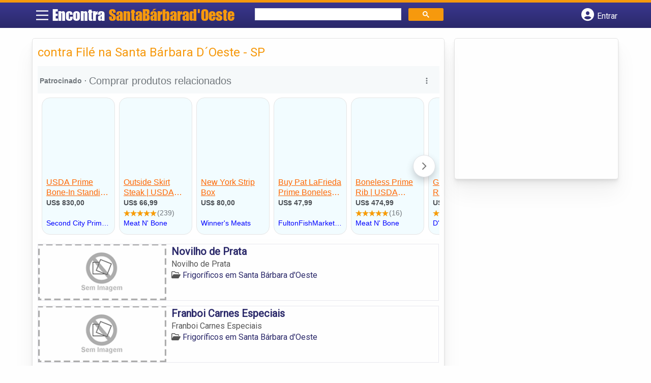

--- FILE ---
content_type: text/html; charset=UTF-8
request_url: https://www.encontrasantabarbaradoeste.com/tags/contra-file-na-santa-barbara-doeste-sp/
body_size: 9787
content:
<!DOCTYPE html>
<html class="no-js" lang="pt-BR">
<head itemscope itemtype="http://schema.org/WebSite">
	<meta charset="UTF-8">
	<!-- Always force latest IE rendering engine (even in intranet) & Chrome Frame -->
	<!--[if IE ]>
	<meta http-equiv="X-UA-Compatible" content="IE=edge,chrome=1">
	<![endif]-->
	<link rel="profile" href="https://gmpg.org/xfn/11" />
	        
        
        
                    <meta name="viewport" content="width=device-width, initial-scale=1">
            <meta name="theme-color" content="#3a378f" media="(prefers-color-scheme: light)">
            <meta name="theme-color" content="#124f5c" media="(prefers-color-scheme: dark)">
            <meta name="mobile-web-app-capable" content="yes">
            <meta name="apple-mobile-web-app-status-bar-style" content="black">
            <link rel="shortcut icon" type="image/png" href="https://www.encontrasantabarbaradoeste.com/favicon-sp.png" />
        
        
        <meta itemprop="name" content="EncontraSantaBarbarad&#039;Oeste.com" />
        <meta itemprop="url" content="https://www.encontrasantabarbaradoeste.com" />
        	<link rel="pingback" href="https://www.encontrasantabarbaradoeste.com/xmlrpc.php" />
			<script>
			var IMAGE_LOADING = 'https://www.encontrasantabarbaradoeste.com/wp-content/themes/guia/assets/images/lightbox-ico-loading.gif';
			var IMAGE_PREV   = 'https://www.encontrasantabarbaradoeste.com/wp-content/themes/guia/assets/images/lightbox-btn-prev.gif';
			var IMAGE_NEXT   = 'https://www.encontrasantabarbaradoeste.com/wp-content/themes/guia/assets/images/lightbox-btn-next.gif';
			var IMAGE_CLOSE  = 'https://www.encontrasantabarbaradoeste.com/wp-content/themes/guia/assets/images/lightbox-btn-close.gif';
			var IMAGE_BLANK  = 'https://www.encontrasantabarbaradoeste.com/wp-content/themes/guia/assets/images/lightbox-blank.gif';
		</script>
	<meta name='robots' content='index, follow, max-image-preview:large, max-snippet:-1, max-video-preview:-1' />
<script type="text/javascript">document.documentElement.className = document.documentElement.className.replace( /\bno-js\b/,'js' );</script>
	<!-- This site is optimized with the Yoast SEO plugin v26.6 - https://yoast.com/wordpress/plugins/seo/ -->
	<title>contra Filé na Santa Bárbara D´Oeste - SP - EncontraSantaBarbarad&#039;Oeste.com</title>
	<link rel="canonical" href="https://www.encontrasantabarbaradoeste.com/tags/contra-file-na-santa-barbara-doeste-sp/" />
	<meta property="og:locale" content="pt_BR" />
	<meta property="og:type" content="article" />
	<meta property="og:title" content="contra Filé na Santa Bárbara D´Oeste - SP - EncontraSantaBarbarad&#039;Oeste.com" />
	<meta property="og:url" content="https://www.encontrasantabarbaradoeste.com/tags/contra-file-na-santa-barbara-doeste-sp/" />
	<meta property="og:site_name" content="EncontraSantaBarbarad&#039;Oeste.com" />
	<meta name="twitter:card" content="summary_large_image" />
	<script type="application/ld+json" class="yoast-schema-graph">{"@context":"https://schema.org","@graph":[{"@type":"CollectionPage","@id":"https://www.encontrasantabarbaradoeste.com/tags/contra-file-na-santa-barbara-doeste-sp/","url":"https://www.encontrasantabarbaradoeste.com/tags/contra-file-na-santa-barbara-doeste-sp/","name":"contra Filé na Santa Bárbara D´Oeste - SP - EncontraSantaBarbarad&#039;Oeste.com","isPartOf":{"@id":"https://www.encontrasantabarbaradoeste.com/#website"},"inLanguage":"pt-BR"},{"@type":"WebSite","@id":"https://www.encontrasantabarbaradoeste.com/#website","url":"https://www.encontrasantabarbaradoeste.com/","name":"EncontraSantaBarbarad&#039;Oeste.com","description":"ENCONTRA SANTA BÁRBARA D&#039;OESTE - O guia comercial de negócios e empresas, cultura e diversão na cidade de Santa Bárbara d&#039;Oeste. Feito 100% para você morador!","potentialAction":[{"@type":"SearchAction","target":{"@type":"EntryPoint","urlTemplate":"https://www.encontrasantabarbaradoeste.com/?s={search_term_string}"},"query-input":{"@type":"PropertyValueSpecification","valueRequired":true,"valueName":"search_term_string"}}],"inLanguage":"pt-BR"}]}</script>
	<!-- / Yoast SEO plugin. -->


<link rel='dns-prefetch' href='//cdnjs.cloudflare.com' />
<link rel="alternate" type="application/rss+xml" title="Feed para EncontraSantaBarbarad&#039;Oeste.com &raquo;" href="https://www.encontrasantabarbaradoeste.com/feed/" />
<link rel="alternate" type="application/rss+xml" title="Feed de comentários para EncontraSantaBarbarad&#039;Oeste.com &raquo;" href="https://www.encontrasantabarbaradoeste.com/comments/feed/" />
<link rel="alternate" type="application/rss+xml" title="Feed para EncontraSantaBarbarad&#039;Oeste.com &raquo; contra Filé na Santa Bárbara D´Oeste - SP TAGS de Empresas" href="https://www.encontrasantabarbaradoeste.com/tags/contra-file-na-santa-barbara-doeste-sp/feed/" />
<style id='wp-img-auto-sizes-contain-inline-css' type='text/css'>
img:is([sizes=auto i],[sizes^="auto," i]){contain-intrinsic-size:3000px 1500px}
/*# sourceURL=wp-img-auto-sizes-contain-inline-css */
</style>

<style id='wp-emoji-styles-inline-css' type='text/css'>

	img.wp-smiley, img.emoji {
		display: inline !important;
		border: none !important;
		box-shadow: none !important;
		height: 1em !important;
		width: 1em !important;
		margin: 0 0.07em !important;
		vertical-align: -0.1em !important;
		background: none !important;
		padding: 0 !important;
	}
/*# sourceURL=wp-emoji-styles-inline-css */
</style>
<link rel='stylesheet' id='wp-block-library-css' href='https://www.encontrasantabarbaradoeste.com/wp-includes/css/dist/block-library/style.min.css' type='text/css' media='all' />
<style id='global-styles-inline-css' type='text/css'>
:root{--wp--preset--aspect-ratio--square: 1;--wp--preset--aspect-ratio--4-3: 4/3;--wp--preset--aspect-ratio--3-4: 3/4;--wp--preset--aspect-ratio--3-2: 3/2;--wp--preset--aspect-ratio--2-3: 2/3;--wp--preset--aspect-ratio--16-9: 16/9;--wp--preset--aspect-ratio--9-16: 9/16;--wp--preset--color--black: #000000;--wp--preset--color--cyan-bluish-gray: #abb8c3;--wp--preset--color--white: #ffffff;--wp--preset--color--pale-pink: #f78da7;--wp--preset--color--vivid-red: #cf2e2e;--wp--preset--color--luminous-vivid-orange: #ff6900;--wp--preset--color--luminous-vivid-amber: #fcb900;--wp--preset--color--light-green-cyan: #7bdcb5;--wp--preset--color--vivid-green-cyan: #00d084;--wp--preset--color--pale-cyan-blue: #8ed1fc;--wp--preset--color--vivid-cyan-blue: #0693e3;--wp--preset--color--vivid-purple: #9b51e0;--wp--preset--gradient--vivid-cyan-blue-to-vivid-purple: linear-gradient(135deg,rgb(6,147,227) 0%,rgb(155,81,224) 100%);--wp--preset--gradient--light-green-cyan-to-vivid-green-cyan: linear-gradient(135deg,rgb(122,220,180) 0%,rgb(0,208,130) 100%);--wp--preset--gradient--luminous-vivid-amber-to-luminous-vivid-orange: linear-gradient(135deg,rgb(252,185,0) 0%,rgb(255,105,0) 100%);--wp--preset--gradient--luminous-vivid-orange-to-vivid-red: linear-gradient(135deg,rgb(255,105,0) 0%,rgb(207,46,46) 100%);--wp--preset--gradient--very-light-gray-to-cyan-bluish-gray: linear-gradient(135deg,rgb(238,238,238) 0%,rgb(169,184,195) 100%);--wp--preset--gradient--cool-to-warm-spectrum: linear-gradient(135deg,rgb(74,234,220) 0%,rgb(151,120,209) 20%,rgb(207,42,186) 40%,rgb(238,44,130) 60%,rgb(251,105,98) 80%,rgb(254,248,76) 100%);--wp--preset--gradient--blush-light-purple: linear-gradient(135deg,rgb(255,206,236) 0%,rgb(152,150,240) 100%);--wp--preset--gradient--blush-bordeaux: linear-gradient(135deg,rgb(254,205,165) 0%,rgb(254,45,45) 50%,rgb(107,0,62) 100%);--wp--preset--gradient--luminous-dusk: linear-gradient(135deg,rgb(255,203,112) 0%,rgb(199,81,192) 50%,rgb(65,88,208) 100%);--wp--preset--gradient--pale-ocean: linear-gradient(135deg,rgb(255,245,203) 0%,rgb(182,227,212) 50%,rgb(51,167,181) 100%);--wp--preset--gradient--electric-grass: linear-gradient(135deg,rgb(202,248,128) 0%,rgb(113,206,126) 100%);--wp--preset--gradient--midnight: linear-gradient(135deg,rgb(2,3,129) 0%,rgb(40,116,252) 100%);--wp--preset--font-size--small: 13px;--wp--preset--font-size--medium: 20px;--wp--preset--font-size--large: 36px;--wp--preset--font-size--x-large: 42px;--wp--preset--spacing--20: 0.44rem;--wp--preset--spacing--30: 0.67rem;--wp--preset--spacing--40: 1rem;--wp--preset--spacing--50: 1.5rem;--wp--preset--spacing--60: 2.25rem;--wp--preset--spacing--70: 3.38rem;--wp--preset--spacing--80: 5.06rem;--wp--preset--shadow--natural: 6px 6px 9px rgba(0, 0, 0, 0.2);--wp--preset--shadow--deep: 12px 12px 50px rgba(0, 0, 0, 0.4);--wp--preset--shadow--sharp: 6px 6px 0px rgba(0, 0, 0, 0.2);--wp--preset--shadow--outlined: 6px 6px 0px -3px rgb(255, 255, 255), 6px 6px rgb(0, 0, 0);--wp--preset--shadow--crisp: 6px 6px 0px rgb(0, 0, 0);}:where(.is-layout-flex){gap: 0.5em;}:where(.is-layout-grid){gap: 0.5em;}body .is-layout-flex{display: flex;}.is-layout-flex{flex-wrap: wrap;align-items: center;}.is-layout-flex > :is(*, div){margin: 0;}body .is-layout-grid{display: grid;}.is-layout-grid > :is(*, div){margin: 0;}:where(.wp-block-columns.is-layout-flex){gap: 2em;}:where(.wp-block-columns.is-layout-grid){gap: 2em;}:where(.wp-block-post-template.is-layout-flex){gap: 1.25em;}:where(.wp-block-post-template.is-layout-grid){gap: 1.25em;}.has-black-color{color: var(--wp--preset--color--black) !important;}.has-cyan-bluish-gray-color{color: var(--wp--preset--color--cyan-bluish-gray) !important;}.has-white-color{color: var(--wp--preset--color--white) !important;}.has-pale-pink-color{color: var(--wp--preset--color--pale-pink) !important;}.has-vivid-red-color{color: var(--wp--preset--color--vivid-red) !important;}.has-luminous-vivid-orange-color{color: var(--wp--preset--color--luminous-vivid-orange) !important;}.has-luminous-vivid-amber-color{color: var(--wp--preset--color--luminous-vivid-amber) !important;}.has-light-green-cyan-color{color: var(--wp--preset--color--light-green-cyan) !important;}.has-vivid-green-cyan-color{color: var(--wp--preset--color--vivid-green-cyan) !important;}.has-pale-cyan-blue-color{color: var(--wp--preset--color--pale-cyan-blue) !important;}.has-vivid-cyan-blue-color{color: var(--wp--preset--color--vivid-cyan-blue) !important;}.has-vivid-purple-color{color: var(--wp--preset--color--vivid-purple) !important;}.has-black-background-color{background-color: var(--wp--preset--color--black) !important;}.has-cyan-bluish-gray-background-color{background-color: var(--wp--preset--color--cyan-bluish-gray) !important;}.has-white-background-color{background-color: var(--wp--preset--color--white) !important;}.has-pale-pink-background-color{background-color: var(--wp--preset--color--pale-pink) !important;}.has-vivid-red-background-color{background-color: var(--wp--preset--color--vivid-red) !important;}.has-luminous-vivid-orange-background-color{background-color: var(--wp--preset--color--luminous-vivid-orange) !important;}.has-luminous-vivid-amber-background-color{background-color: var(--wp--preset--color--luminous-vivid-amber) !important;}.has-light-green-cyan-background-color{background-color: var(--wp--preset--color--light-green-cyan) !important;}.has-vivid-green-cyan-background-color{background-color: var(--wp--preset--color--vivid-green-cyan) !important;}.has-pale-cyan-blue-background-color{background-color: var(--wp--preset--color--pale-cyan-blue) !important;}.has-vivid-cyan-blue-background-color{background-color: var(--wp--preset--color--vivid-cyan-blue) !important;}.has-vivid-purple-background-color{background-color: var(--wp--preset--color--vivid-purple) !important;}.has-black-border-color{border-color: var(--wp--preset--color--black) !important;}.has-cyan-bluish-gray-border-color{border-color: var(--wp--preset--color--cyan-bluish-gray) !important;}.has-white-border-color{border-color: var(--wp--preset--color--white) !important;}.has-pale-pink-border-color{border-color: var(--wp--preset--color--pale-pink) !important;}.has-vivid-red-border-color{border-color: var(--wp--preset--color--vivid-red) !important;}.has-luminous-vivid-orange-border-color{border-color: var(--wp--preset--color--luminous-vivid-orange) !important;}.has-luminous-vivid-amber-border-color{border-color: var(--wp--preset--color--luminous-vivid-amber) !important;}.has-light-green-cyan-border-color{border-color: var(--wp--preset--color--light-green-cyan) !important;}.has-vivid-green-cyan-border-color{border-color: var(--wp--preset--color--vivid-green-cyan) !important;}.has-pale-cyan-blue-border-color{border-color: var(--wp--preset--color--pale-cyan-blue) !important;}.has-vivid-cyan-blue-border-color{border-color: var(--wp--preset--color--vivid-cyan-blue) !important;}.has-vivid-purple-border-color{border-color: var(--wp--preset--color--vivid-purple) !important;}.has-vivid-cyan-blue-to-vivid-purple-gradient-background{background: var(--wp--preset--gradient--vivid-cyan-blue-to-vivid-purple) !important;}.has-light-green-cyan-to-vivid-green-cyan-gradient-background{background: var(--wp--preset--gradient--light-green-cyan-to-vivid-green-cyan) !important;}.has-luminous-vivid-amber-to-luminous-vivid-orange-gradient-background{background: var(--wp--preset--gradient--luminous-vivid-amber-to-luminous-vivid-orange) !important;}.has-luminous-vivid-orange-to-vivid-red-gradient-background{background: var(--wp--preset--gradient--luminous-vivid-orange-to-vivid-red) !important;}.has-very-light-gray-to-cyan-bluish-gray-gradient-background{background: var(--wp--preset--gradient--very-light-gray-to-cyan-bluish-gray) !important;}.has-cool-to-warm-spectrum-gradient-background{background: var(--wp--preset--gradient--cool-to-warm-spectrum) !important;}.has-blush-light-purple-gradient-background{background: var(--wp--preset--gradient--blush-light-purple) !important;}.has-blush-bordeaux-gradient-background{background: var(--wp--preset--gradient--blush-bordeaux) !important;}.has-luminous-dusk-gradient-background{background: var(--wp--preset--gradient--luminous-dusk) !important;}.has-pale-ocean-gradient-background{background: var(--wp--preset--gradient--pale-ocean) !important;}.has-electric-grass-gradient-background{background: var(--wp--preset--gradient--electric-grass) !important;}.has-midnight-gradient-background{background: var(--wp--preset--gradient--midnight) !important;}.has-small-font-size{font-size: var(--wp--preset--font-size--small) !important;}.has-medium-font-size{font-size: var(--wp--preset--font-size--medium) !important;}.has-large-font-size{font-size: var(--wp--preset--font-size--large) !important;}.has-x-large-font-size{font-size: var(--wp--preset--font-size--x-large) !important;}
/*# sourceURL=global-styles-inline-css */
</style>

<style id='classic-theme-styles-inline-css' type='text/css'>
/*! This file is auto-generated */
.wp-block-button__link{color:#fff;background-color:#32373c;border-radius:9999px;box-shadow:none;text-decoration:none;padding:calc(.667em + 2px) calc(1.333em + 2px);font-size:1.125em}.wp-block-file__button{background:#32373c;color:#fff;text-decoration:none}
/*# sourceURL=/wp-includes/css/classic-themes.min.css */
</style>
<link rel='stylesheet' id='default-style-css' href='https://www.encontrasantabarbaradoeste.com/wp-content/themes/guia/dflt.css' type='text/css' media='all' />
<link rel='stylesheet' id='carousel-style-css' href='https://www.encontrasantabarbaradoeste.com/wp-content/themes/guia/assets/css/owl.carousel.css' type='text/css' media='all' />
<link rel='stylesheet' id='jquery-flexslider-css-css' href='https://www.encontrasantabarbaradoeste.com/wp-content/themes/guia/assets/css/flexslider.css' type='text/css' media='all' />
<link rel='stylesheet' id='jquery-lightbox-css-css' href='https://www.encontrasantabarbaradoeste.com/wp-content/themes/guia/assets/css/jquery.lightbox.css' type='text/css' media='all' />
<link rel='stylesheet' id='newsletter-css' href='https://www.encontrasantabarbaradoeste.com/wp-content/plugins/newsletter/style.css' type='text/css' media='all' />
<link rel='stylesheet' id='schema-stylesheet-css' href='https://www.encontrasantabarbaradoeste.com/wp-content/themes/guia/style.css' type='text/css' media='all' />
<style id='schema-stylesheet-inline-css' type='text/css'>

    .copyrights { background-color: #ffa500; }
/*# sourceURL=schema-stylesheet-inline-css */
</style>
<link rel='stylesheet' id='fontawesome-css' href='https://cdnjs.cloudflare.com/ajax/libs/font-awesome/6.4.2/css/all.min.css' type='text/css' media='all' />
<link rel='stylesheet' id='cstm-style-css' href='https://www.encontrasantabarbaradoeste.com/wp-content/themes/guia/cstm.css' type='text/css' media='all' />
<script type="text/javascript" src="https://www.encontrasantabarbaradoeste.com/wp-includes/js/jquery/jquery.min.js" id="jquery-core-js"></script>
<script type="text/javascript" src="https://www.encontrasantabarbaradoeste.com/wp-includes/js/jquery/jquery-migrate.min.js" id="jquery-migrate-js"></script>
<script type="text/javascript" id="customscript-js-extra">
/* <![CDATA[ */
var mts_customscript = {"responsive":"1","nav_menu":"both"};
//# sourceURL=customscript-js-extra
/* ]]> */
</script>
<script type="text/javascript" async="async" src="https://www.encontrasantabarbaradoeste.com/wp-content/themes/guia/assets/js/customscript.js" id="customscript-js"></script>
<link rel="https://api.w.org/" href="https://www.encontrasantabarbaradoeste.com/wp-json/" /><link rel="EditURI" type="application/rsd+xml" title="RSD" href="https://www.encontrasantabarbaradoeste.com/xmlrpc.php?rsd" />

<script>document.cookie = 'quads_browser_width='+screen.width;</script><script async src="https://pagead2.googlesyndication.com/pagead/js/adsbygoogle.js?client=ca-pub-5823210502176162"
     crossorigin="anonymous"></script><script type="text/javascript">
function set_selected_city(city)
{
	document.multicity_dl_frm_name.submit();
}
</script>
</head>
<body data-rsssl=1 id="blog" class="archive tax-tags term-contra-file-na-santa-barbara-doeste-sp term-3778 wp-theme-guia main front-end" itemscope itemtype="http://schema.org/WebPage">       
	<div class="main-container">
		
		<header id="cabecalho" class="main-header nav navbar-default" role="banner" itemscope itemtype="http://schema.org/WPHeader">
			<div class="clear" id="catcher"></div>
			<div class="container">
				<div class="row">
					<div id="header" class="sticky-navigation">
						<div class="links-menu-mobile">
							<button id="pull" class="menu toggle-mobile-menu" aria-label="Main Menu">
								<svg width="40" height="40" viewBox="0 0 100 100">
								<path class="line line1" d="M 20,29.000046 H 80.000231 C 80.000231,29.000046 94.498839,28.817352 94.532987,66.711331 94.543142,77.980673 90.966081,81.670246 85.259173,81.668997 79.552261,81.667751 75.000211,74.999942 75.000211,74.999942 L 25.000021,25.000058" />
								<path class="line line2" d="M 20,50 H 80" />
								<path class="line line3" d="M 20,70.999954 H 80.000231 C 80.000231,70.999954 94.498839,71.182648 94.532987,33.288669 94.543142,22.019327 90.966081,18.329754 85.259173,18.331003 79.552261,18.332249 75.000211,25.000058 75.000211,25.000058 L 25.000021,74.999942" />
								</svg>
							</button>
						</div>
						<div class="logo-wrap">
														<a id="logo" class="text-logo" href="https://www.encontrasantabarbaradoeste.com">Encontra <span>SantaBárbarad'Oeste</span></a>
													</div>
						

<div class="searchform">

<script async src='https://cse.google.com/cse.js?cx=e5bd509d7cde9e926'></script>
<div class="gcse-searchbox-only"></div>

</div>


  
															<button type="button" id="logar" aria-label="Botão Login" onclick="nextElementSibling.classList.toggle('abre');firstChild.classList.toggle('colore');"><span class="fa-solid fa-circle-user"></span> <span class="so_desktop">Entrar</span></button>
								<div id="header_logar" class="">
									<div class="widget">

		<ul class="member_link menu-header">
								<li class="first_li"><a href="https://www.encontrasantabarbaradoeste.com/?pag=registro"><i class="fa fa-building"></i> Cadastrar empresa</a></li>
					<li id="logue"><a href="https://www.encontrasantabarbaradoeste.com/?pag=loggar" rel="nofollow"><i class="fa fa-sign-in"></i> Fazer login</a></li>
					<li id="cadastre"><a href="https://www.encontrasantabarbaradoeste.com/?pag=registro" rel="nofollow"><i class="fa fa-user-plus"></i> Criar conta</a></li> 					</ul>

	</div>								</div>
							   
						  
					</div>
				</div>
			</div>
			<!-- Fim do container -->
		</header>
		<div id="secondary-navigation" class="secondary-navigation container" role="navigation" itemscope itemtype="http://schema.org/SiteNavigationElement">
							<nav id="menu-desktop" class="navigation clearfix mobile-menu-wrapper">
										<ul id="menu-novo-menu-desktop" class="menu clearfix"><li id="menu-item-5444" class="menu-item menu-item-type-custom menu-item-object-custom menu-item-5444"><a href="/"><i class="fa fa-home"></i> Home</a></li>
<li id="menu-item-5445" class="menu-item menu-item-type-custom menu-item-object-custom menu-item-5445"><a href="/anuncie"><i class="fa fa-trophy"></i> Anuncie</a></li>
</ul><div class="widget">

		<ul class="member_link menu-header">
								<li class="first_li"><a href="https://www.encontrasantabarbaradoeste.com/?pag=registro"><i class="fa fa-building"></i> Cadastrar empresa</a></li>
					<li id="logue"><a href="https://www.encontrasantabarbaradoeste.com/?pag=loggar" rel="nofollow"><i class="fa fa-sign-in"></i> Fazer login</a></li>
					<li id="cadastre"><a href="https://www.encontrasantabarbaradoeste.com/?pag=registro" rel="nofollow"><i class="fa fa-user-plus"></i> Criar conta</a></li> 					</ul>

	</div>									</nav>
				<nav class="navigation mobile-only clearfix mobile-menu-wrapper">
					<ul>
						<li><a href="https://www.encontrasantabarbaradoeste.com"><span class="fa fa-home"></span> Início</a></li>
					</ul>
					<ul id="menu-menu-mobile" class="menu clearfix"><li id="menu-item-5442" class="menu-item menu-item-type-taxonomy menu-item-object-category menu-item-5442"><a href="https://www.encontrasantabarbaradoeste.com/noticias/"><i class="fa fa-newspaper"></i> Notícias</a></li>
<li id="menu-item-5443" class="menu-item menu-item-type-custom menu-item-object-custom menu-item-5443"><a href="/anuncie"><i class="fa fa-trophy"></i> Anuncie</a></li>
</ul><div class="widget">

		<ul class="member_link menu-header">
								<li class="first_li"><a href="https://www.encontrasantabarbaradoeste.com/?pag=registro"><i class="fa fa-building"></i> Cadastrar empresa</a></li>
					<li id="logue"><a href="https://www.encontrasantabarbaradoeste.com/?pag=loggar" rel="nofollow"><i class="fa fa-sign-in"></i> Fazer login</a></li>
					<li id="cadastre"><a href="https://www.encontrasantabarbaradoeste.com/?pag=registro" rel="nofollow"><i class="fa fa-user-plus"></i> Criar conta</a></li> 					</ul>

	</div>				</nav>
					</div>
		
		
		<div class="container">
			<div class="row">
				<!--  CONTAINER START -->
				<div class="col categorias">
					<!--  CONTENT AREA START -->

					
					<div class="content-title">
																		<h1 class="nomeempresa">contra Filé na Santa Bárbara D´Oeste - SP</h1> </div>
					
																	<div align="left">
								<script src="https://www.google.com/adsense/search/ads.js" type="text/javascript"></script>
								<script type="text/javascript" charset="utf-8">
									var pageOptions = {
										'pubId': 'pub-5823210502176162',
										'query': document.getElementsByTagName("h1")[0].innerHTML,
										'hl': 'pt',
										'channel': '7972857362'
									};

									var adblock1 = {
										'container': 'miolo-topo-ads',
										'number': '1',
										'width': '100%',
										'lines': '3',
										'fontFamily': 'arial',
										'fontSizeTitle': '14px',
										'fontSizeDescription': '13px',
										'colorTitleLink': '#FF6600',
										'colorText': '#000000',
										'colorDomainLink': '#0000FF',
										'colorBackground': '#F2FCFF',
										'colorBorder': '#DFF8FF'
									};

									var adblock2 = {
										'container': 'miolo-rodape-ads',
										'number': '3',
										'width': '100%',
										'lines': '3',
										'fontFamily': 'arial',
										'fontSizeTitle': '14px',
										'fontSizeDescription': '13px',
										'colorTitleLink': '#0033CC',
										'colorText': '#000000',
										'colorDomainLink': '#0000FF',
										'colorBackground': '#FFFFFF',
										'colorBorder': '#FFFFFF'
									};

									new google.ads.search.Ads(pageOptions, adblock1, adblock2);
								</script>


								<div id="miolo-topo-ads"></div>
							</div>
						<ul id="itens1"></ul>																	
<div id="loop" class="list clear">
                <div align="left" class="ad_busca">
                <script src="https://www.google.com/adsense/search/ads.js" type="text/javascript"></script>
                <script type="text/javascript" charset="utf-8">
                    var pageOptions = {
                        'pubId': 'pub-5823210502176162',
                        'query': document.getElementsByTagName("h1")[0].innerHTML,
                        'hl': 'pt',
                        'channel': '7972857362'
                    };

                    var adblock1 = {
                        'container': 'miolo-topo-ads',
                        'number': '1',
                        'width': '100%',
                        'lines': '3',
                        'fontFamily': 'arial',
                        'fontSizeTitle': '14px',
                        'fontSizeDescription': '13px',
                        'colorTitleLink': '#FF6600',
                        'colorText': '#000000',
                        'colorDomainLink': '#0000FF',
                        'colorBackground': '#F2FCFF',
                        'colorBorder': '#DFF8FF'
                    };

                    var adblock2 = {
                        'container': 'miolo-rodape-ads',
                        'number': '3',
                        'width': '100%',
                        'lines': '3',
                        'fontFamily': 'arial',
                        'fontSizeTitle': '14px',
                        'fontSizeDescription': '13px',
                        'colorTitleLink': '#0033CC',
                        'colorText': '#000000',
                        'colorDomainLink': '#0000FF',
                        'colorBackground': '#FFFFFF',
                        'colorBorder': '#FFFFFF'
                    };

                    new google.ads.search.Ads(pageOptions, adblock1, adblock2);
                </script>
                <div id="miolo-topo-ads"></div>
            </div> 
        <div class="post post-2776 empresas type-empresas status-publish hentry categorias-frigorificos tags-carnes-em-santa-barbara-doeste-sp tags-chuleta-em-santa-barbara-doeste-sp tags-churrasco-em-santa-barbara-doeste-sp tags-contra-file-na-santa-barbara-doeste-sp tags-cortes-especiais-em-santa-barbara-doeste-sp tags-frigorifico-em-santa-barbara-doeste-sp tags-maminha-em-santa-barbara-doeste-sp tags-novilhos-em-santa-barbara-doeste-sp tags-picanha-em-santa-barbara-doeste-sp" id="post_2776"> 
        <!--  Post Content Condition for Post Format-->
        
        <div class="post-content">
                                        <a class="post_img" href="https://www.encontrasantabarbaradoeste.com/empresas/novilho-de-prata/"><img src="https://www.encontrasantabarbaradoeste.com/wp-content/themes/guia/assets/images/sem-imagem.png" id="sem_img" /></a>
                            <!--  Post Title Condition for Post Format-->
            

                       
            <div class="post_content">
				<h2 ><a href="https://www.encontrasantabarbaradoeste.com/empresas/novilho-de-prata/"><strong>
                Novilho de Prata                </strong></a></h2>
			   <div class="post-meta listing_meta">
                                            </div>
				<p>Novilho de Prata </p>
                <span class='post-category'><i class='fa-regular fa-folder-open' ></i> <a href=https://www.encontrasantabarbaradoeste.com/categorias/frigorificos/>Frigoríficos em Santa Bárbara d'Oeste</a></span>&nbsp;            </div>
			
                    </div>
        <!--  Post Content Condition for Post Format-->
        
            </div>
        <div class="post post-2775 empresas type-empresas status-publish hentry categorias-frigorificos tags-carnes-em-santa-barbara-doeste-sp tags-chuleta-em-santa-barbara-doeste-sp tags-churrasco-em-santa-barbara-doeste-sp tags-contra-file-na-santa-barbara-doeste-sp tags-cortes-especiais-em-santa-barbara-doeste-sp tags-frigorifico-em-santa-barbara-doeste-sp tags-maminha-em-santa-barbara-doeste-sp tags-novilhos-em-santa-barbara-doeste-sp tags-picanha-em-santa-barbara-doeste-sp" id="post_2775"> 
        <!--  Post Content Condition for Post Format-->
        
        <div class="post-content">
                                        <a class="post_img" href="https://www.encontrasantabarbaradoeste.com/empresas/franboi-carnes-especiais/"><img src="https://www.encontrasantabarbaradoeste.com/wp-content/themes/guia/assets/images/sem-imagem.png" id="sem_img" /></a>
                            <!--  Post Title Condition for Post Format-->
            

                       
            <div class="post_content">
				<h2 ><a href="https://www.encontrasantabarbaradoeste.com/empresas/franboi-carnes-especiais/"><strong>
                Franboi Carnes Especiais                </strong></a></h2>
			   <div class="post-meta listing_meta">
                                            </div>
				<p>Franboi Carnes Especiais </p>
                <span class='post-category'><i class='fa-regular fa-folder-open' ></i> <a href=https://www.encontrasantabarbaradoeste.com/categorias/frigorificos/>Frigoríficos em Santa Bárbara d'Oeste</a></span>&nbsp;            </div>
			
                    </div>
        <!--  Post Content Condition for Post Format-->
        
            </div>
        <div class="hr clearfix"></div>
        <div class="post post-2773 empresas type-empresas status-publish hentry categorias-frigorificos tags-carnes-em-santa-barbara-doeste-sp tags-chuleta-em-santa-barbara-doeste-sp tags-churrasco-em-santa-barbara-doeste-sp tags-contra-file-na-santa-barbara-doeste-sp tags-cortes-especiais-em-santa-barbara-doeste-sp tags-frigorifico-em-santa-barbara-doeste-sp tags-maminha-em-santa-barbara-doeste-sp tags-novilhos-em-santa-barbara-doeste-sp tags-picanha-em-santa-barbara-doeste-sp" id="post_2773"> 
        <!--  Post Content Condition for Post Format-->
        
        <div class="post-content">
                                        <a class="post_img" href="https://www.encontrasantabarbaradoeste.com/empresas/cataby-industria-e-comercio-de-carnes/"><img  src="https://www.encontrasantabarbaradoeste.com/wp-content/uploads/2014/12/frigorifico-santa-barbara-doeste-1417953639-240x105.jpg" alt="" title="frigorifico-santa-barbara-doeste-1417953639"  /> </a>
                            <!--  Post Title Condition for Post Format-->
            

                       
            <div class="post_content">
				<h2 ><a href="https://www.encontrasantabarbaradoeste.com/empresas/cataby-industria-e-comercio-de-carnes/"><strong>
                Cataby Industria e Comércio de Carnes                </strong></a></h2>
			   <div class="post-meta listing_meta">
                                            </div>
				<p>As melhores carnes para um bom churrasco em Santa Bárbara D´Oeste - SP.
</p>
                <span class='post-category'><i class='fa-regular fa-folder-open' ></i> <a href=https://www.encontrasantabarbaradoeste.com/categorias/frigorificos/>Frigoríficos em Santa Bárbara d'Oeste</a></span>&nbsp;            </div>
			
                    </div>
        <!--  Post Content Condition for Post Format-->
        
            </div>
            <div class="pagination"> 
        <!-- ADD Custom Numbered Pagination code. -->
            </div>
    </div>
												<div id="miolo-rodape-ads"></div>
						<div id="textos-categoria">
							</div>
						<br />
					
					<!--  CONTENT AREA END -->
				</div>
				<!--  CONTAINER END -->
				<aside id="sidebar" class="sidebar col ebr-sidebar-blog-categoria" role="complementary" itemscope itemtype="http://schema.org/WPSideBar">
<div id="categoria_sidebar" class="sidebar right right_col">						
		   <div class="widget advt_widget">
								<!-- GeoPlaces - banner DIR - 300x250, criado JAN/13 -->
<ins class="adsbygoogle"
     style="display:inline-block;width:300px;height:250px"
     data-ad-client="ca-pub-5823210502176162"
     data-ad-slot="2769479760"></ins>
<script>
(adsbygoogle = window.adsbygoogle || []).push({});
</script> 
				
			</div>        
		</div></aside>


			</div>
		</div>
 
	</div><!--#page-->
	<footer id="site-footer" role="contentinfo" itemscope itemtype="http://schema.org/WPFooter">
                    <div class="footer-widgets first-footer-widgets widgets-num-3">
                <div class="container">
                    <div class="row">
                                                    <div class="f-widget f-widget-1">
                                <div id="text-5" class="widget widget_text"><h3 class="widget-title">Encontra <span>SantaBárbaradoOeste</span></h3>			<div class="textwidget"><p><span style="font-weight: 400;">O melhor de Santa Bárbara d&#8217;Oeste num só lugar! Dicas, onde ir, o que fazer, as melhores empresas, locais, serviços e muito mais no guia Encontra SantaBárbaradoOeste.</span></p>
</div>
		</div><div id="social-profile-icons-3" class="widget social-profile-icons"><div class="social-profile-icons"><ul class=""><li class="social-facebook"><a title="Facebook" href="https://www.facebook.com/santabarbaradoestesp" target="_blank"><i class="fa-brands fa-facebook-f"></i></a></li><li class="social-twitter"><a title="Twitter" href="https://twitter.com/santabarbarasp" target="_blank"><i class="fa-brands fa-x-twitter"></i></a></li></ul></div></div>                            </div>
                                                        <div class="f-widget f-widget-2">
                                <div id="custom_html-2" class="widget_text widget widget_custom_html"><h3 class="widget-title">Links Rápidos</h3><div class="textwidget custom-html-widget"><div class="links-rapidos">
<p>
	<i class="fa fa-map-signs"></i> <a href="/sobre-santa-barbara-do-oeste/" title="EncontraSantaBárbaradoOeste Sobre">Sobre EncontraSantaBárbaradoOeste</a>
	</p>
	<p>
<i class="fa fa-envelope" aria-hidden="true"></i> <a href="/contato/" rel="nofollow" class="rodape" title="Fale com o EncontraSantaBárbaradoOeste">Fale com o EncontraSantaBárbaradoOeste</a>
	</p>
	<p>
<i class="fa fa-bullhorn" aria-hidden="true"></i> <strong>ANUNCIE</strong>: <a href="/anuncie/" title="Anuncie com destaque" style="margin-left:8px;">Com destaque</a> &nbsp;| <a id="anungratis" href="/?pag=registro" title="Anuncie grátis" style="margin-left:8px;">Grátis</a>
	</p>
</div></div></div>                            </div>
                                                        <div class="f-widget last f-widget-3">
                                <div id="newsletterwidget-2" class="widget widget_newsletterwidget"><h3 class="widget-title">Novidades por e-mail</h3><p>Receba grátis as principais notícias, dicas e promoções</p><div class="tnp tnp-subscription tnp-widget">
<form method="post" action="https://www.encontrasantabarbaradoeste.com/wp-admin/admin-ajax.php?action=tnp&amp;na=s">
<input type="hidden" name="nr" value="widget">
<input type="hidden" name="nlang" value="">
<div class="tnp-field tnp-field-email"><input class="tnp-email" type="email" name="ne" id="tnp-1" value="" placeholder="digite seu e-mail..." required></div>
<div class="tnp-field tnp-field-button" style="text-align: left"><input class="tnp-submit" type="submit" value="Enviar" style="">
</div>
</form>
</div>
</div>                            </div>
                                                </div>
                </div>
            </div><!--.first-footer-widgets-->
                <div class="copyrights">
			<div class="container">
                <!--start copyrights-->
<div class="row" id="copyright-note">
<span><a href="https://www.encontrasantabarbaradoeste.com/termos-de-servico/">Termos</a> | <a href="https://www.encontrasantabarbaradoeste.com/politica-de-privacidade/">Privacidade</a> | <a href="https://www.encontrasantabarbaradoeste.com/sitemap/">Sitemap</a></span>
<div class="to-top">Criado com ❤️ e ☕ pelo time do EncontraBrasil&nbsp;</div>
</div>
<!--end copyrights-->
            </div>
		</div> 
	</footer><!--#site-footer-->
</div><!--.main-container-->
    <script type="speculationrules">
{"prefetch":[{"source":"document","where":{"and":[{"href_matches":"/*"},{"not":{"href_matches":["/wp-*.php","/wp-admin/*","/wp-content/uploads/*","/wp-content/*","/wp-content/plugins/*","/wp-content/themes/guia/*","/*\\?(.+)"]}},{"not":{"selector_matches":"a[rel~=\"nofollow\"]"}},{"not":{"selector_matches":".no-prefetch, .no-prefetch a"}}]},"eagerness":"conservative"}]}
</script>
<script type="text/javascript" src="https://www.encontrasantabarbaradoeste.com/wp-content/themes/guia/assets/js/jquery.flexslider.js" id="jquery-flexslider-js"></script>
<script type="text/javascript" src="https://www.encontrasantabarbaradoeste.com/wp-content/themes/guia/assets/js/jquery.lightbox.js" id="jquery-lightbox-js"></script>
<script type="text/javascript" id="jquery-lightbox-js-after">
/* <![CDATA[ */
jQuery(function() { 
		jQuery(".listing-image a.listing_img").lightBox();
        });
//# sourceURL=jquery-lightbox-js-after
/* ]]> */
</script>
<script type="text/javascript" src="https://www.encontrasantabarbaradoeste.com/wp-content/themes/guia/assets/js/bootstrap.js" id="jquery-bootstrap-js-js"></script>
<script type="text/javascript" id="newsletter-js-extra">
/* <![CDATA[ */
var newsletter_data = {"action_url":"https://www.encontrasantabarbaradoeste.com/wp-admin/admin-ajax.php"};
//# sourceURL=newsletter-js-extra
/* ]]> */
</script>
<script type="text/javascript" src="https://www.encontrasantabarbaradoeste.com/wp-content/plugins/newsletter/main.js" id="newsletter-js"></script>
<script type="text/javascript" src="https://www.encontrasantabarbaradoeste.com/wp-content/plugins/quick-adsense-reloaded/assets/js/ads.js" id="quads-ads-js"></script>
<script id="wp-emoji-settings" type="application/json">
{"baseUrl":"https://s.w.org/images/core/emoji/17.0.2/72x72/","ext":".png","svgUrl":"https://s.w.org/images/core/emoji/17.0.2/svg/","svgExt":".svg","source":{"concatemoji":"https://www.encontrasantabarbaradoeste.com/wp-includes/js/wp-emoji-release.min.js"}}
</script>
<script type="module">
/* <![CDATA[ */
/*! This file is auto-generated */
const a=JSON.parse(document.getElementById("wp-emoji-settings").textContent),o=(window._wpemojiSettings=a,"wpEmojiSettingsSupports"),s=["flag","emoji"];function i(e){try{var t={supportTests:e,timestamp:(new Date).valueOf()};sessionStorage.setItem(o,JSON.stringify(t))}catch(e){}}function c(e,t,n){e.clearRect(0,0,e.canvas.width,e.canvas.height),e.fillText(t,0,0);t=new Uint32Array(e.getImageData(0,0,e.canvas.width,e.canvas.height).data);e.clearRect(0,0,e.canvas.width,e.canvas.height),e.fillText(n,0,0);const a=new Uint32Array(e.getImageData(0,0,e.canvas.width,e.canvas.height).data);return t.every((e,t)=>e===a[t])}function p(e,t){e.clearRect(0,0,e.canvas.width,e.canvas.height),e.fillText(t,0,0);var n=e.getImageData(16,16,1,1);for(let e=0;e<n.data.length;e++)if(0!==n.data[e])return!1;return!0}function u(e,t,n,a){switch(t){case"flag":return n(e,"\ud83c\udff3\ufe0f\u200d\u26a7\ufe0f","\ud83c\udff3\ufe0f\u200b\u26a7\ufe0f")?!1:!n(e,"\ud83c\udde8\ud83c\uddf6","\ud83c\udde8\u200b\ud83c\uddf6")&&!n(e,"\ud83c\udff4\udb40\udc67\udb40\udc62\udb40\udc65\udb40\udc6e\udb40\udc67\udb40\udc7f","\ud83c\udff4\u200b\udb40\udc67\u200b\udb40\udc62\u200b\udb40\udc65\u200b\udb40\udc6e\u200b\udb40\udc67\u200b\udb40\udc7f");case"emoji":return!a(e,"\ud83e\u1fac8")}return!1}function f(e,t,n,a){let r;const o=(r="undefined"!=typeof WorkerGlobalScope&&self instanceof WorkerGlobalScope?new OffscreenCanvas(300,150):document.createElement("canvas")).getContext("2d",{willReadFrequently:!0}),s=(o.textBaseline="top",o.font="600 32px Arial",{});return e.forEach(e=>{s[e]=t(o,e,n,a)}),s}function r(e){var t=document.createElement("script");t.src=e,t.defer=!0,document.head.appendChild(t)}a.supports={everything:!0,everythingExceptFlag:!0},new Promise(t=>{let n=function(){try{var e=JSON.parse(sessionStorage.getItem(o));if("object"==typeof e&&"number"==typeof e.timestamp&&(new Date).valueOf()<e.timestamp+604800&&"object"==typeof e.supportTests)return e.supportTests}catch(e){}return null}();if(!n){if("undefined"!=typeof Worker&&"undefined"!=typeof OffscreenCanvas&&"undefined"!=typeof URL&&URL.createObjectURL&&"undefined"!=typeof Blob)try{var e="postMessage("+f.toString()+"("+[JSON.stringify(s),u.toString(),c.toString(),p.toString()].join(",")+"));",a=new Blob([e],{type:"text/javascript"});const r=new Worker(URL.createObjectURL(a),{name:"wpTestEmojiSupports"});return void(r.onmessage=e=>{i(n=e.data),r.terminate(),t(n)})}catch(e){}i(n=f(s,u,c,p))}t(n)}).then(e=>{for(const n in e)a.supports[n]=e[n],a.supports.everything=a.supports.everything&&a.supports[n],"flag"!==n&&(a.supports.everythingExceptFlag=a.supports.everythingExceptFlag&&a.supports[n]);var t;a.supports.everythingExceptFlag=a.supports.everythingExceptFlag&&!a.supports.flag,a.supports.everything||((t=a.source||{}).concatemoji?r(t.concatemoji):t.wpemoji&&t.twemoji&&(r(t.twemoji),r(t.wpemoji)))});
//# sourceURL=https://www.encontrasantabarbaradoeste.com/wp-includes/js/wp-emoji-loader.min.js
/* ]]> */
</script>

<!-- ".utf8_encode(CIDADE)." - Out/14 -->
<script type="text/javascript">
var sc_project=10151832; 
var sc_invisible=1; 
var sc_security="eb9dfbbe"; 
</script>
<script type="text/javascript" 
src="https://www.statcounter.com/counter/counter.js" async></script>
<script defer src="https://static.cloudflareinsights.com/beacon.min.js/vcd15cbe7772f49c399c6a5babf22c1241717689176015" integrity="sha512-ZpsOmlRQV6y907TI0dKBHq9Md29nnaEIPlkf84rnaERnq6zvWvPUqr2ft8M1aS28oN72PdrCzSjY4U6VaAw1EQ==" data-cf-beacon='{"version":"2024.11.0","token":"bfaabc6ca10f40d9bb5c0e81944e41ea","r":1,"server_timing":{"name":{"cfCacheStatus":true,"cfEdge":true,"cfExtPri":true,"cfL4":true,"cfOrigin":true,"cfSpeedBrain":true},"location_startswith":null}}' crossorigin="anonymous"></script>
</body>
</html>

<!-- Page cached by LiteSpeed Cache 7.7 on 2026-01-27 22:42:50 -->

--- FILE ---
content_type: text/html; charset=UTF-8
request_url: https://syndicatedsearch.goog/afs/ads?sjk=QHf9qKNUTwiGfn3hbgpuJw%3D%3D&channel=7972857362&client=pub-5823210502176162&q=contra%20Fil%C3%A9%20na%20Santa%20B%C3%A1rbara%20D%C2%B4Oeste%20-%20SP&r=m&hl=pt&type=0&oe=UTF-8&ie=UTF-8&fexp=21404%2C17300002%2C17301431%2C17301432%2C17301436%2C17301266%2C72717108&format=n1%7Cn3&ad=n4&nocache=3931769564571806&num=0&output=uds_ads_only&v=3&preload=true&bsl=8&pac=2&u_his=2&u_tz=0&dt=1769564571808&u_w=1280&u_h=720&biw=1280&bih=720&psw=1280&psh=206&frm=0&uio=--&cont=miolo-topo-ads%7Cmiolo-rodape-ads&drt=0&jsid=csa&jsv=861291464&rurl=https%3A%2F%2Fwww.encontrasantabarbaradoeste.com%2Ftags%2Fcontra-file-na-santa-barbara-doeste-sp%2F
body_size: 15553
content:
<!doctype html><html lang="pt-BR"> <head> <style id="ssr-boilerplate">body{-webkit-text-size-adjust:100%; font-family:arial,sans-serif; margin:0;}.div{-webkit-box-flex:0 0; -webkit-flex-shrink:0; flex-shrink:0;max-width:100%;}.span:last-child, .div:last-child{-webkit-box-flex:1 0; -webkit-flex-shrink:1; flex-shrink:1;}.a{text-decoration:none; text-transform:none; color:inherit; display:inline-block;}.span{-webkit-box-flex:0 0; -webkit-flex-shrink:0; flex-shrink:0;display:inline-block; overflow:hidden; text-transform:none;}.img{border:none; max-width:100%; max-height:100%;}.i_{display:-ms-flexbox; display:-webkit-box; display:-webkit-flex; display:flex;-ms-flex-align:start; -webkit-box-align:start; -webkit-align-items:flex-start; align-items:flex-start;box-sizing:border-box; overflow:hidden;}.v_{-webkit-box-flex:1 0; -webkit-flex-shrink:1; flex-shrink:1;}.j_>span:last-child, .j_>div:last-child, .w_, .w_:last-child{-webkit-box-flex:0 0; -webkit-flex-shrink:0; flex-shrink:0;}.l_{-ms-overflow-style:none; scrollbar-width:none;}.l_::-webkit-scrollbar{display:none;}.s_{position:relative; display:inline-block;}.u_{position:absolute; top:0; left:0; height:100%; background-repeat:no-repeat; background-size:auto 100%;}.t_{display:block;}.r_{display:-ms-flexbox; display:-webkit-box; display:-webkit-flex; display:flex;-ms-flex-align:center; -webkit-box-align:center; -webkit-align-items:center; align-items:center;-ms-flex-pack:center; -webkit-box-pack:center; -webkit-justify-content:center; justify-content:center;}.q_{box-sizing:border-box; max-width:100%; max-height:100%; overflow:hidden;display:-ms-flexbox; display:-webkit-box; display:-webkit-flex; display:flex;-ms-flex-align:center; -webkit-box-align:center; -webkit-align-items:center; align-items:center;-ms-flex-pack:center; -webkit-box-pack:center; -webkit-justify-content:center; justify-content:center;}.n_{text-overflow:ellipsis; white-space:nowrap;}.p_{-ms-flex-negative:1; max-width: 100%;}.m_{overflow:hidden;}.o_{white-space:nowrap;}.x_{cursor:pointer;}.y_{display:none; position:absolute; z-index:1;}.k_>div:not(.y_) {display:-webkit-inline-box; display:-moz-inline-box; display:-ms-inline-flexbox; display:-webkit-inline-flex; display:inline-flex; vertical-align:middle;}.k_.topAlign>div{vertical-align:top;}.k_.centerAlign>div{vertical-align:middle;}.k_.bottomAlign>div{vertical-align:bottom;}.k_>span, .k_>a, .k_>img, .k_{display:inline; vertical-align:middle;}.si101:nth-of-type(5n+1) > .si141{border-left: #1f8a70 7px solid;}.rssAttrContainer ~ .si101:nth-of-type(5n+2) > .si141{border-left: #1f8a70 7px solid;}.si101:nth-of-type(5n+3) > .si141{border-left: #bedb39 7px solid;}.rssAttrContainer ~ .si101:nth-of-type(5n+4) > .si141{border-left: #bedb39 7px solid;}.si101:nth-of-type(5n+5) > .si141{border-left: #ffe11a 7px solid;}.rssAttrContainer ~ .si101:nth-of-type(5n+6) > .si141{border-left: #ffe11a 7px solid;}.si101:nth-of-type(5n+2) > .si141{border-left: #fd7400 7px solid;}.rssAttrContainer ~ .si101:nth-of-type(5n+3) > .si141{border-left: #fd7400 7px solid;}.si101:nth-of-type(5n+4) > .si141{border-left: #004358 7px solid;}.rssAttrContainer ~ .si101:nth-of-type(5n+5) > .si141{border-left: #004358 7px solid;}.z_{cursor:pointer;}.si130{display:inline; text-transform:inherit;}.flexAlignStart{-ms-flex-align:start; -webkit-box-align:start; -webkit-align-items:flex-start; align-items:flex-start;}.flexAlignBottom{-ms-flex-align:end; -webkit-box-align:end; -webkit-align-items:flex-end; align-items:flex-end;}.flexAlignCenter{-ms-flex-align:center; -webkit-box-align:center; -webkit-align-items:center; align-items:center;}.flexAlignStretch{-ms-flex-align:stretch; -webkit-box-align:stretch; -webkit-align-items:stretch; align-items:stretch;}.flexJustifyStart{-ms-flex-pack:start; -webkit-box-pack:start; -webkit-justify-content:flex-start; justify-content:flex-start;}.flexJustifyCenter{-ms-flex-pack:center; -webkit-box-pack:center; -webkit-justify-content:center; justify-content:center;}.flexJustifyEnd{-ms-flex-pack:end; -webkit-box-pack:end; -webkit-justify-content:flex-end; justify-content:flex-end;}</style>   <meta content="NOINDEX, NOFOLLOW" name="ROBOTS"> <meta content="telephone=no" name="format-detection"> <meta content="origin" name="referrer"> <title>Anúncios Google</title>   </head> <body>  <div id="adBlock">    </div> <div id="ssrab" style="display:none;"><style id="ssrs-master-a">.si101{font-weight:400;background-color:#f2fcff;border-radius:16px;border:1px solid #E5E5E5;font-family:arial,arial,sans-serif;font-size:14px;line-height:20px;min-height:248px;min-width:144px;margin-left:8px;margin-top:8px;color:#222222;width:144px;}.si47{width:100%; -ms-flex-negative:1;-webkit-box-flex:1 0; -webkit-flex-shrink:1; flex-shrink:1;}.si35{padding-bottom:12px;padding-left:8px;padding-right:8px;padding-top:12px;width:100%; -ms-flex-negative:1;-webkit-box-flex:1 0; -webkit-flex-shrink:1; flex-shrink:1;}.si36{padding-bottom:20px;}.si39{font-size:14px;color:#70757A;}.si41{padding-bottom:12px;padding-right:16px;bottom:0px;position:absolute;width:100%; -ms-flex-negative:1;-webkit-box-flex:1 0; -webkit-flex-shrink:1; flex-shrink:1;}.si46{width:100%; -ms-flex-negative:1;-webkit-box-flex:1 0; -webkit-flex-shrink:1; flex-shrink:1;}.si25{font-weight:700;border-radius:3px;border:1px solid #0000ff;font-size:12px;line-height:20px;margin-left:8px;color:#0000ff;}.si52{font-size:14px;color:#70757A;}.si53{font-weight:400;font-size:14px;color:#70757A;}.si59{color:#70757A;}.si60{font-size:14px;line-height:20px;color:#0000ff;}.si61{font-weight:700;font-size:14px;line-height:20px;color:#4D5156;}.si65{font-size:16px;line-height:20px;min-width:110px;color:#ff6600;text-decoration:underline;width:100%; -ms-flex-negative:1;-webkit-box-flex:1 0; -webkit-flex-shrink:1; flex-shrink:1;}.si66{height:144px;min-height:70px;min-width:70px;width:144px;}.si149{margin-left:-3px;padding-left:0px;width:21px;}.si24{color:#0000ff;}.eri{height:20px;width:37px;}.si131{}.si135{background-color:#ffffff;padding-bottom:8px;padding-right:52px;width:100%; -ms-flex-negative:1;-webkit-box-flex:1 0; -webkit-flex-shrink:1; flex-shrink:1;}.si147{}.blockLevelAttributionContainer{font-weight:700;background-color:#f6f9fa;font-family:Arial,arial,sans-serif;font-size:14px;padding-bottom:12px;padding-left:4px;padding-right:16px;padding-top:16px;color:#71777c;width:100%; -ms-flex-negative:1;-webkit-box-flex:1 0; -webkit-flex-shrink:1; flex-shrink:1;}.adBlockContainer{width:100%; -ms-flex-negative:1;-webkit-box-flex:1 0; -webkit-flex-shrink:1; flex-shrink:1;}.lsb{background-color:rgba(255,255,255,1);border-radius:100px;border:1px solid #DFE1E5;height:44px;opacity:1;padding-bottom:10px;padding-left:10px;padding-right:10px;padding-top:10px;left:8px;position:absolute;-webkit-box-shadow:0px 7px 14px rgba(60,64,67,0.24); -moz-box-shadow:0px 7px 14px rgba(60,64,67,0.24); -ms-box-shadow:0px 7px 14px rgba(60,64,67,0.24); box-shadow:0px 7px 14px rgba(60,64,67,0.24);width:44px;}.lsb:hover{opacity:0.8999999761581421;}.rsb{background-color:rgba(255,255,255,1);border-radius:100px;border:1px solid #DFE1E5;height:44px;opacity:1;padding-bottom:10px;padding-left:10px;padding-right:10px;padding-top:10px;right:8px;position:absolute;-webkit-box-shadow:0px 7px 14px rgba(60,64,67,0.24); -moz-box-shadow:0px 7px 14px rgba(60,64,67,0.24); -ms-box-shadow:0px 7px 14px rgba(60,64,67,0.24); box-shadow:0px 7px 14px rgba(60,64,67,0.24);width:44px;}.rsb:hover{opacity:0.8999999761581421;}.adContainer{height:26px;width:100%; -ms-flex-negative:1;-webkit-box-flex:1 0; -webkit-flex-shrink:1; flex-shrink:1;}.adBadge{line-height:16px;}.adBadgeSeparator{padding-left:5px;padding-right:5px;}.headline{font-weight:400;font-family:"Arial Medium",arial,sans-serif;font-size:20px;line-height:26px;}.y_{font-weight:400;background-color:#ffffff;border:1px solid #dddddd;font-family:sans-serif,arial,sans-serif;font-size:12px;line-height:12px;padding-bottom:5px;padding-left:5px;padding-right:5px;padding-top:5px;color:#666666;}.wtaIconContainer{font-weight:400;height:26px;padding-left:12px;width:30px;}</style><div id="ssrad-master-a" data-csa-needs-processing="1" data-num-ads="8" class="parent_container"><div class="i_ div plasTemplateContainer" style="-ms-flex-direction:column; -webkit-box-orient:vertical; -webkit-flex-direction:column; flex-direction:column;"><div class="i_ div blockLevelAttributionContainer" style="-ms-flex-direction:row; -webkit-box-orient:horizontal; -webkit-flex-direction:row; flex-direction:row;-ms-flex-pack:start; -webkit-box-pack:start; -webkit-justify-content:flex-start; justify-content:flex-start;-ms-flex-align:stretch; -webkit-box-align:stretch; -webkit-align-items:stretch; align-items:stretch;"><div class="i_ div adContainer" style="-ms-flex-direction:row; -webkit-box-orient:horizontal; -webkit-flex-direction:row; flex-direction:row;-ms-flex-pack:start; -webkit-box-pack:start; -webkit-justify-content:flex-start; justify-content:flex-start;-ms-flex-align:center; -webkit-box-align:center; -webkit-align-items:center; align-items:center;"><span class="p_ adBadge span">Patrocinado</span><span class="p_ adBadgeSeparator span">·</span><span data-lines="1" data-truncate="0" class="m_ n_ headline span">Comprar produtos relacionados</span></div><div class="i_ div wtaIconContainer w_" style="-ms-flex-direction:row; -webkit-box-orient:horizontal; -webkit-flex-direction:row; flex-direction:row;-ms-flex-pack:start; -webkit-box-pack:start; -webkit-justify-content:flex-start; justify-content:flex-start;-ms-flex-align:center; -webkit-box-align:center; -webkit-align-items:center; align-items:center;"><a href="https://adssettings.google.com/whythisad?source=afs_3p&amp;reasons=[base64]&amp;hl=pt-BR&amp;opi=122715837" data-notrack="true" data-set-target="1" target="_top" class="a q_ si147 w_"><img src="https://afs.googleusercontent.com/svg/more_vert.svg?c=%2371777c" alt="" class="img" data-pingback-type="wtac"></a></div></div><div class="i_ div adBlockContainer" style="-ms-flex-direction:row; -webkit-box-orient:horizontal; -webkit-flex-direction:row; flex-direction:row;-ms-flex-pack:start; -webkit-box-pack:start; -webkit-justify-content:flex-start; justify-content:flex-start;-ms-flex-align:center; -webkit-box-align:center; -webkit-align-items:center; align-items:center;"><div class="i_ div si135 j_ l_" style="-ms-flex-direction:row; -webkit-box-orient:horizontal; -webkit-flex-direction:row; flex-direction:row;-ms-flex-pack:start; -webkit-box-pack:start; -webkit-justify-content:flex-start; justify-content:flex-start;-ms-flex-align:stretch; -webkit-box-align:stretch; -webkit-align-items:stretch; align-items:stretch;overflow-x:auto; -webkit-overflow-scrolling: touch; scroll-behavior: smooth;" data-ad-container="1"><div id="e1" class="i_ div clicktrackedAd_js si101" style="-ms-flex-direction:column; -webkit-box-orient:vertical; -webkit-flex-direction:column; flex-direction:column;-ms-flex-pack:start; -webkit-box-pack:start; -webkit-justify-content:flex-start; justify-content:flex-start;-ms-flex-align:stretch; -webkit-box-align:stretch; -webkit-align-items:stretch; align-items:stretch;position:relative;"><div class="i_ div si32" style="-ms-flex-direction:column; -webkit-box-orient:vertical; -webkit-flex-direction:column; flex-direction:column;-ms-flex-pack:start; -webkit-box-pack:start; -webkit-justify-content:flex-start; justify-content:flex-start;-ms-flex-align:stretch; -webkit-box-align:stretch; -webkit-align-items:stretch; align-items:stretch;"><div class="i_ div si33" style="-ms-flex-direction:row; -webkit-box-orient:horizontal; -webkit-flex-direction:row; flex-direction:row;-ms-flex-pack:start; -webkit-box-pack:start; -webkit-justify-content:flex-start; justify-content:flex-start;-ms-flex-align:stretch; -webkit-box-align:stretch; -webkit-align-items:stretch; align-items:stretch;"><div class="i_ div si47" style="-ms-flex-direction:row; -webkit-box-orient:horizontal; -webkit-flex-direction:row; flex-direction:row;-ms-flex-pack:center; -webkit-box-pack:center; -webkit-justify-content:center; justify-content:center;-ms-flex-align:center; -webkit-box-align:center; -webkit-align-items:center; align-items:center;"><a href="https://syndicatedsearch.goog/aclk?sa=L&amp;ai=DChsSEwjMlvbdja2SAxWUX0cBHYhWHxoYACICCAEQCRoCcXU&amp;co=1&amp;ase=2&amp;gclid=EAIaIQobChMIzJb23Y2tkgMVlF9HAR2IVh8aEAQYASABEgLacfD_BwE&amp;cid=[base64]&amp;cce=2&amp;category=acrcp_v1_32&amp;sig=AOD64_00XxG4AJ6Hymu5qALtc2yCubEiAQ&amp;ctype=5&amp;q&amp;nis=4&amp;adurl=https://www.secondcityprime.com/products/prime-bone-in-ribeye-roast?variant%3D12476643377175%26country%3DUS%26currency%3DUSD%26utm_medium%3Dproduct_sync%26utm_source%3Dgoogle%26utm_content%3Dsag_organic%26utm_campaign%3Dsag_organic%26google_shopify_campaign_id%3D20318725609%26gad_source%3D5%26gad_campaignid%3D20309843688" data-nb="9" attributionsrc="" data-set-target="1" target="_top" class="a q_ si66"><img src="https://encrypted-tbn0.gstatic.com/shopping?q=tbn:ANd9GcT7VUzgizKVkuCErRCJH3fdYhybrcdkaMEk47pSAR5KLMpxBOyJ5YJVEtSdk9S43f-LgMCOVXFDoUN_abnkkxVC-6MNz5OwZOH5_vt-ggU&amp;usqp=CAs" alt="" class="img" aria-label="Imagem de USDA Prime Bone-In Standing Rib Roast – Premium Holiday Cut ~17 lb. ($830.00) Feeds 12 - 14"></a></div></div><div class="i_ div si35" style="-ms-flex-direction:column; -webkit-box-orient:vertical; -webkit-flex-direction:column; flex-direction:column;-ms-flex-pack:start; -webkit-box-pack:start; -webkit-justify-content:flex-start; justify-content:flex-start;-ms-flex-align:stretch; -webkit-box-align:stretch; -webkit-align-items:stretch; align-items:stretch;"><div class="i_ div si48" style="-ms-flex-direction:row; -webkit-box-orient:horizontal; -webkit-flex-direction:row; flex-direction:row;"><a class="p_ si65 a" href="https://syndicatedsearch.goog/aclk?sa=L&amp;ai=DChsSEwjMlvbdja2SAxWUX0cBHYhWHxoYACICCAEQCRoCcXU&amp;co=1&amp;ase=2&amp;gclid=EAIaIQobChMIzJb23Y2tkgMVlF9HAR2IVh8aEAQYASABEgLacfD_BwE&amp;cid=[base64]&amp;cce=2&amp;category=acrcp_v1_32&amp;sig=AOD64_00XxG4AJ6Hymu5qALtc2yCubEiAQ&amp;ctype=5&amp;q&amp;nis=4&amp;adurl=https://www.secondcityprime.com/products/prime-bone-in-ribeye-roast?variant%3D12476643377175%26country%3DUS%26currency%3DUSD%26utm_medium%3Dproduct_sync%26utm_source%3Dgoogle%26utm_content%3Dsag_organic%26utm_campaign%3Dsag_organic%26google_shopify_campaign_id%3D20318725609%26gad_source%3D5%26gad_campaignid%3D20309843688" data-nb="0" attributionsrc="" data-set-target="1" target="_top"><span data-lines="2" data-truncate="0" class="span" style="display: -webkit-box; -webkit-box-orient: vertical; overflow: hidden; -webkit-line-clamp: 2; ">USDA Prime Bone-In Standing Rib Roast – Premium Holiday Cut ~17 lb. 
($830.00) Feeds 12 - 14</span></a></div><div class="i_ div si36" style="-ms-flex-direction:column; -webkit-box-orient:vertical; -webkit-flex-direction:column; flex-direction:column;-ms-flex-pack:start; -webkit-box-pack:start; -webkit-justify-content:flex-start; justify-content:flex-start;-ms-flex-align:stretch; -webkit-box-align:stretch; -webkit-align-items:stretch; align-items:stretch;"><div class="i_ div si61" style="-ms-flex-direction:column; -webkit-box-orient:vertical; -webkit-flex-direction:column; flex-direction:column;"><div class="i_ div si136" style="-ms-flex-direction:row; -webkit-box-orient:horizontal; -webkit-flex-direction:row; flex-direction:row;"><span class="p_  span">US$ 830,00</span></div></div><div class="i_ div si41" style="-ms-flex-direction:row; -webkit-box-orient:horizontal; -webkit-flex-direction:row; flex-direction:row;-ms-flex-pack:start; -webkit-box-pack:start; -webkit-justify-content:flex-start; justify-content:flex-start;-ms-flex-align:stretch; -webkit-box-align:stretch; -webkit-align-items:stretch; align-items:stretch;"><div class="i_ div si46" style="-ms-flex-direction:row; -webkit-box-orient:horizontal; -webkit-flex-direction:row; flex-direction:row;-ms-flex-pack:start; -webkit-box-pack:start; -webkit-justify-content:flex-start; justify-content:flex-start;-ms-flex-align:center; -webkit-box-align:center; -webkit-align-items:center; align-items:center;"><a class="m_ n_ si60 a" data-lines="1" data-truncate="0" href="https://syndicatedsearch.goog/aclk?sa=L&amp;ai=DChsSEwjMlvbdja2SAxWUX0cBHYhWHxoYACICCAEQCRoCcXU&amp;co=1&amp;ase=2&amp;gclid=EAIaIQobChMIzJb23Y2tkgMVlF9HAR2IVh8aEAQYASABEgLacfD_BwE&amp;cid=[base64]&amp;cce=2&amp;category=acrcp_v1_32&amp;sig=AOD64_00XxG4AJ6Hymu5qALtc2yCubEiAQ&amp;ctype=5&amp;q&amp;nis=4&amp;adurl=https://www.secondcityprime.com/products/prime-bone-in-ribeye-roast?variant%3D12476643377175%26country%3DUS%26currency%3DUSD%26utm_medium%3Dproduct_sync%26utm_source%3Dgoogle%26utm_content%3Dsag_organic%26utm_campaign%3Dsag_organic%26google_shopify_campaign_id%3D20318725609%26gad_source%3D5%26gad_campaignid%3D20309843688" data-nb="1" attributionsrc="" data-set-target="1" target="_top">Second City Prime Steak and Seafood</a></div></div></div></div></div></div><div id="e2" class="i_ div clicktrackedAd_js si101" style="-ms-flex-direction:column; -webkit-box-orient:vertical; -webkit-flex-direction:column; flex-direction:column;-ms-flex-pack:start; -webkit-box-pack:start; -webkit-justify-content:flex-start; justify-content:flex-start;-ms-flex-align:stretch; -webkit-box-align:stretch; -webkit-align-items:stretch; align-items:stretch;position:relative;"><div class="i_ div si32" style="-ms-flex-direction:column; -webkit-box-orient:vertical; -webkit-flex-direction:column; flex-direction:column;-ms-flex-pack:start; -webkit-box-pack:start; -webkit-justify-content:flex-start; justify-content:flex-start;-ms-flex-align:stretch; -webkit-box-align:stretch; -webkit-align-items:stretch; align-items:stretch;"><div class="i_ div si33" style="-ms-flex-direction:row; -webkit-box-orient:horizontal; -webkit-flex-direction:row; flex-direction:row;-ms-flex-pack:start; -webkit-box-pack:start; -webkit-justify-content:flex-start; justify-content:flex-start;-ms-flex-align:stretch; -webkit-box-align:stretch; -webkit-align-items:stretch; align-items:stretch;"><div class="i_ div si47" style="-ms-flex-direction:row; -webkit-box-orient:horizontal; -webkit-flex-direction:row; flex-direction:row;-ms-flex-pack:center; -webkit-box-pack:center; -webkit-justify-content:center; justify-content:center;-ms-flex-align:center; -webkit-box-align:center; -webkit-align-items:center; align-items:center;"><a href="https://syndicatedsearch.goog/aclk?sa=L&amp;ai=DChsSEwjMlvbdja2SAxWUX0cBHYhWHxoYACICCAEQDRoCcXU&amp;co=1&amp;ase=2&amp;gclid=EAIaIQobChMIzJb23Y2tkgMVlF9HAR2IVh8aEAQYAiABEgIRwfD_BwE&amp;cid=[base64]&amp;cce=2&amp;category=acrcp_v1_32&amp;sig=AOD64_04oZsdZFFkzljveVZbx-0b6zHz8Q&amp;ctype=5&amp;q&amp;nis=4&amp;adurl=https://meatnbone.com/products/outside-skirt-steak-usdaprime?variant%3D12771389800547%26utm_mydataninja%3D%26utm_cmydataninja%3D20546372303%26tw_source%3Dgoogle%26tw_adid%3D%26tw_campaign%3D20546372303%26tw_kwdid%3D%26gad_source%3D5%26gad_campaignid%3D20540651514" data-nb="9" attributionsrc="" data-set-target="1" target="_top" class="a q_ si66"><img src="https://encrypted-tbn2.gstatic.com/shopping?q=tbn:ANd9GcSa_AU00zb63lALzztLXLxtuYgyrR4CJidzte4BtuVMO6lQiCo_eiyOBSHlfFhU8bKKZf7xcSdiSH1y_lQmXiXz3bZc77uSQeoqWui6LXY&amp;usqp=CAs" alt="" class="img" aria-label="Imagem de Outside Skirt Steak | USDA Prime, 2 - 2.5 Lbs by Meat N&#39; Bone"></a></div></div><div class="i_ div si35" style="-ms-flex-direction:column; -webkit-box-orient:vertical; -webkit-flex-direction:column; flex-direction:column;-ms-flex-pack:start; -webkit-box-pack:start; -webkit-justify-content:flex-start; justify-content:flex-start;-ms-flex-align:stretch; -webkit-box-align:stretch; -webkit-align-items:stretch; align-items:stretch;"><div class="i_ div si48" style="-ms-flex-direction:row; -webkit-box-orient:horizontal; -webkit-flex-direction:row; flex-direction:row;"><a class="p_ si65 a" href="https://syndicatedsearch.goog/aclk?sa=L&amp;ai=DChsSEwjMlvbdja2SAxWUX0cBHYhWHxoYACICCAEQDRoCcXU&amp;co=1&amp;ase=2&amp;gclid=EAIaIQobChMIzJb23Y2tkgMVlF9HAR2IVh8aEAQYAiABEgIRwfD_BwE&amp;cid=[base64]&amp;cce=2&amp;category=acrcp_v1_32&amp;sig=AOD64_04oZsdZFFkzljveVZbx-0b6zHz8Q&amp;ctype=5&amp;q&amp;nis=4&amp;adurl=https://meatnbone.com/products/outside-skirt-steak-usdaprime?variant%3D12771389800547%26utm_mydataninja%3D%26utm_cmydataninja%3D20546372303%26tw_source%3Dgoogle%26tw_adid%3D%26tw_campaign%3D20546372303%26tw_kwdid%3D%26gad_source%3D5%26gad_campaignid%3D20540651514" data-nb="0" attributionsrc="" data-set-target="1" target="_top"><span data-lines="2" data-truncate="0" class="span" style="display: -webkit-box; -webkit-box-orient: vertical; overflow: hidden; -webkit-line-clamp: 2; ">Outside Skirt Steak | USDA Prime, 2 - 2.5 Lbs by Meat N&#39; Bone</span></a></div><div class="i_ div si36" style="-ms-flex-direction:column; -webkit-box-orient:vertical; -webkit-flex-direction:column; flex-direction:column;-ms-flex-pack:start; -webkit-box-pack:start; -webkit-justify-content:flex-start; justify-content:flex-start;-ms-flex-align:stretch; -webkit-box-align:stretch; -webkit-align-items:stretch; align-items:stretch;"><div class="i_ div si61" style="-ms-flex-direction:column; -webkit-box-orient:vertical; -webkit-flex-direction:column; flex-direction:column;"><div class="i_ div si136" style="-ms-flex-direction:row; -webkit-box-orient:horizontal; -webkit-flex-direction:row; flex-direction:row;"><span class="p_  span">US$ 66,99</span></div></div><div class="i_ div" style="-ms-flex-direction:column; -webkit-box-orient:vertical; -webkit-flex-direction:column; flex-direction:column;-ms-flex-pack:start; -webkit-box-pack:start; -webkit-justify-content:flex-start; justify-content:flex-start;-ms-flex-align:stretch; -webkit-box-align:stretch; -webkit-align-items:stretch; align-items:stretch;"><div class="i_ div si52" style="-ms-flex-direction:row; -webkit-box-orient:horizontal; -webkit-flex-direction:row; flex-direction:row;-ms-flex-pack:start; -webkit-box-pack:start; -webkit-justify-content:flex-start; justify-content:flex-start;-ms-flex-align:center; -webkit-box-align:center; -webkit-align-items:center; align-items:center;"><div class="r_ si131 div"><div class="s_ div"><img src="https://www.google.com/images/afs/sr-star-off.png" loading="lazy" class="t_ img" role="none"/><div class="u_ div" style="background-image: url(https://www.google.com/images/afs/sr-star-on.png); width: 98.59999656677246%" role="img" loading="lazy" aria-hidden="true"></div></div></div><span class="p_ si146 span">(239)</span></div></div><div class="i_ div si41" style="-ms-flex-direction:row; -webkit-box-orient:horizontal; -webkit-flex-direction:row; flex-direction:row;-ms-flex-pack:start; -webkit-box-pack:start; -webkit-justify-content:flex-start; justify-content:flex-start;-ms-flex-align:stretch; -webkit-box-align:stretch; -webkit-align-items:stretch; align-items:stretch;"><div class="i_ div si46" style="-ms-flex-direction:row; -webkit-box-orient:horizontal; -webkit-flex-direction:row; flex-direction:row;-ms-flex-pack:start; -webkit-box-pack:start; -webkit-justify-content:flex-start; justify-content:flex-start;-ms-flex-align:center; -webkit-box-align:center; -webkit-align-items:center; align-items:center;"><a class="m_ n_ si60 a" data-lines="1" data-truncate="0" href="https://syndicatedsearch.goog/aclk?sa=L&amp;ai=DChsSEwjMlvbdja2SAxWUX0cBHYhWHxoYACICCAEQDRoCcXU&amp;co=1&amp;ase=2&amp;gclid=EAIaIQobChMIzJb23Y2tkgMVlF9HAR2IVh8aEAQYAiABEgIRwfD_BwE&amp;cid=[base64]&amp;cce=2&amp;category=acrcp_v1_32&amp;sig=AOD64_04oZsdZFFkzljveVZbx-0b6zHz8Q&amp;ctype=5&amp;q&amp;nis=4&amp;adurl=https://meatnbone.com/products/outside-skirt-steak-usdaprime?variant%3D12771389800547%26utm_mydataninja%3D%26utm_cmydataninja%3D20546372303%26tw_source%3Dgoogle%26tw_adid%3D%26tw_campaign%3D20546372303%26tw_kwdid%3D%26gad_source%3D5%26gad_campaignid%3D20540651514" data-nb="1" attributionsrc="" data-set-target="1" target="_top">Meat N&#39; Bone</a></div></div></div></div></div></div><div id="e8" class="i_ div clicktrackedAd_js si101" style="-ms-flex-direction:column; -webkit-box-orient:vertical; -webkit-flex-direction:column; flex-direction:column;-ms-flex-pack:start; -webkit-box-pack:start; -webkit-justify-content:flex-start; justify-content:flex-start;-ms-flex-align:stretch; -webkit-box-align:stretch; -webkit-align-items:stretch; align-items:stretch;position:relative;"><div class="i_ div si32" style="-ms-flex-direction:column; -webkit-box-orient:vertical; -webkit-flex-direction:column; flex-direction:column;-ms-flex-pack:start; -webkit-box-pack:start; -webkit-justify-content:flex-start; justify-content:flex-start;-ms-flex-align:stretch; -webkit-box-align:stretch; -webkit-align-items:stretch; align-items:stretch;"><div class="i_ div si33" style="-ms-flex-direction:row; -webkit-box-orient:horizontal; -webkit-flex-direction:row; flex-direction:row;-ms-flex-pack:start; -webkit-box-pack:start; -webkit-justify-content:flex-start; justify-content:flex-start;-ms-flex-align:stretch; -webkit-box-align:stretch; -webkit-align-items:stretch; align-items:stretch;"><div class="i_ div si47" style="-ms-flex-direction:row; -webkit-box-orient:horizontal; -webkit-flex-direction:row; flex-direction:row;-ms-flex-pack:center; -webkit-box-pack:center; -webkit-justify-content:center; justify-content:center;-ms-flex-align:center; -webkit-box-align:center; -webkit-align-items:center; align-items:center;"><a href="https://syndicatedsearch.goog/aclk?sa=L&amp;ai=DChsSEwjMlvbdja2SAxWUX0cBHYhWHxoYACICCAEQCBoCcXU&amp;co=1&amp;ase=2&amp;gclid=EAIaIQobChMIzJb23Y2tkgMVlF9HAR2IVh8aEAQYAyABEgL51vD_BwE&amp;cid=[base64]&amp;cce=2&amp;category=acrcp_v1_32&amp;sig=AOD64_3fTkHAhpGQybgLJ_Vbw2BI4q8ilQ&amp;ctype=5&amp;q&amp;nis=4&amp;adurl=https://www.winnersmeats.com/products/new-york-strip-box?variant%3D41172280049860%26country%3DUS%26currency%3DUSD%26utm_medium%3Dproduct_sync%26utm_source%3Dgoogle%26utm_content%3Dsag_organic%26utm_campaign%3Dsag_organic%26gad_source%3D5%26gad_campaignid%3D23326793981" data-nb="9" attributionsrc="" data-set-target="1" target="_top" class="a q_ si66"><img src="https://encrypted-tbn2.gstatic.com/shopping?q=tbn:ANd9GcTeDUQbUI3ZSFiJsqIDmrfc69ISLi3xZ5N4vZkSgyWtEAdnnw4MZucOcyKBVQuPA-bR9qV5S05MTdNg97aqefxH2JOp_Ba0aU00I_3uZ1s&amp;usqp=CAs" alt="" class="img" aria-label="Imagem de New York Strip Box"></a></div></div><div class="i_ div si35" style="-ms-flex-direction:column; -webkit-box-orient:vertical; -webkit-flex-direction:column; flex-direction:column;-ms-flex-pack:start; -webkit-box-pack:start; -webkit-justify-content:flex-start; justify-content:flex-start;-ms-flex-align:stretch; -webkit-box-align:stretch; -webkit-align-items:stretch; align-items:stretch;"><div class="i_ div si48" style="-ms-flex-direction:row; -webkit-box-orient:horizontal; -webkit-flex-direction:row; flex-direction:row;"><a class="p_ si65 a" href="https://syndicatedsearch.goog/aclk?sa=L&amp;ai=DChsSEwjMlvbdja2SAxWUX0cBHYhWHxoYACICCAEQCBoCcXU&amp;co=1&amp;ase=2&amp;gclid=EAIaIQobChMIzJb23Y2tkgMVlF9HAR2IVh8aEAQYAyABEgL51vD_BwE&amp;cid=[base64]&amp;cce=2&amp;category=acrcp_v1_32&amp;sig=AOD64_3fTkHAhpGQybgLJ_Vbw2BI4q8ilQ&amp;ctype=5&amp;q&amp;nis=4&amp;adurl=https://www.winnersmeats.com/products/new-york-strip-box?variant%3D41172280049860%26country%3DUS%26currency%3DUSD%26utm_medium%3Dproduct_sync%26utm_source%3Dgoogle%26utm_content%3Dsag_organic%26utm_campaign%3Dsag_organic%26gad_source%3D5%26gad_campaignid%3D23326793981" data-nb="0" attributionsrc="" data-set-target="1" target="_top"><span data-lines="2" data-truncate="0" class="span" style="display: -webkit-box; -webkit-box-orient: vertical; overflow: hidden; -webkit-line-clamp: 2; ">New York Strip Box</span></a></div><div class="i_ div si36" style="-ms-flex-direction:column; -webkit-box-orient:vertical; -webkit-flex-direction:column; flex-direction:column;-ms-flex-pack:start; -webkit-box-pack:start; -webkit-justify-content:flex-start; justify-content:flex-start;-ms-flex-align:stretch; -webkit-box-align:stretch; -webkit-align-items:stretch; align-items:stretch;"><div class="i_ div si61" style="-ms-flex-direction:column; -webkit-box-orient:vertical; -webkit-flex-direction:column; flex-direction:column;"><div class="i_ div si136" style="-ms-flex-direction:row; -webkit-box-orient:horizontal; -webkit-flex-direction:row; flex-direction:row;"><span class="p_  span">US$ 80,00</span></div></div><div class="i_ div si41" style="-ms-flex-direction:row; -webkit-box-orient:horizontal; -webkit-flex-direction:row; flex-direction:row;-ms-flex-pack:start; -webkit-box-pack:start; -webkit-justify-content:flex-start; justify-content:flex-start;-ms-flex-align:stretch; -webkit-box-align:stretch; -webkit-align-items:stretch; align-items:stretch;"><div class="i_ div si46" style="-ms-flex-direction:row; -webkit-box-orient:horizontal; -webkit-flex-direction:row; flex-direction:row;-ms-flex-pack:start; -webkit-box-pack:start; -webkit-justify-content:flex-start; justify-content:flex-start;-ms-flex-align:center; -webkit-box-align:center; -webkit-align-items:center; align-items:center;"><a class="m_ n_ si60 a" data-lines="1" data-truncate="0" href="https://syndicatedsearch.goog/aclk?sa=L&amp;ai=DChsSEwjMlvbdja2SAxWUX0cBHYhWHxoYACICCAEQCBoCcXU&amp;co=1&amp;ase=2&amp;gclid=EAIaIQobChMIzJb23Y2tkgMVlF9HAR2IVh8aEAQYAyABEgL51vD_BwE&amp;cid=[base64]&amp;cce=2&amp;category=acrcp_v1_32&amp;sig=AOD64_3fTkHAhpGQybgLJ_Vbw2BI4q8ilQ&amp;ctype=5&amp;q&amp;nis=4&amp;adurl=https://www.winnersmeats.com/products/new-york-strip-box?variant%3D41172280049860%26country%3DUS%26currency%3DUSD%26utm_medium%3Dproduct_sync%26utm_source%3Dgoogle%26utm_content%3Dsag_organic%26utm_campaign%3Dsag_organic%26gad_source%3D5%26gad_campaignid%3D23326793981" data-nb="1" attributionsrc="" data-set-target="1" target="_top">Winner&#39;s Meats</a></div></div></div></div></div></div><div id="e7" class="i_ div clicktrackedAd_js si101" style="-ms-flex-direction:column; -webkit-box-orient:vertical; -webkit-flex-direction:column; flex-direction:column;-ms-flex-pack:start; -webkit-box-pack:start; -webkit-justify-content:flex-start; justify-content:flex-start;-ms-flex-align:stretch; -webkit-box-align:stretch; -webkit-align-items:stretch; align-items:stretch;position:relative;"><div class="i_ div si32" style="-ms-flex-direction:column; -webkit-box-orient:vertical; -webkit-flex-direction:column; flex-direction:column;-ms-flex-pack:start; -webkit-box-pack:start; -webkit-justify-content:flex-start; justify-content:flex-start;-ms-flex-align:stretch; -webkit-box-align:stretch; -webkit-align-items:stretch; align-items:stretch;"><div class="i_ div si33" style="-ms-flex-direction:row; -webkit-box-orient:horizontal; -webkit-flex-direction:row; flex-direction:row;-ms-flex-pack:start; -webkit-box-pack:start; -webkit-justify-content:flex-start; justify-content:flex-start;-ms-flex-align:stretch; -webkit-box-align:stretch; -webkit-align-items:stretch; align-items:stretch;"><div class="i_ div si47" style="-ms-flex-direction:row; -webkit-box-orient:horizontal; -webkit-flex-direction:row; flex-direction:row;-ms-flex-pack:center; -webkit-box-pack:center; -webkit-justify-content:center; justify-content:center;-ms-flex-align:center; -webkit-box-align:center; -webkit-align-items:center; align-items:center;"><a href="https://syndicatedsearch.goog/aclk?sa=L&amp;ai=DChsSEwjMlvbdja2SAxWUX0cBHYhWHxoYACICCAEQChoCcXU&amp;co=1&amp;ase=2&amp;gclid=EAIaIQobChMIzJb23Y2tkgMVlF9HAR2IVh8aEAQYBCABEgLs5vD_BwE&amp;cid=[base64]&amp;cce=2&amp;category=acrcp_v1_32&amp;sig=AOD64_1-R3AqLZaeiv7j3RshzfbUn6zbzQ&amp;ctype=5&amp;q&amp;nis=4&amp;adurl=https://fultonfishmarket.com/products/ny-strip?variant%3D46496068534486%26country%3DUS%26currency%3DUSD%26utm_medium%3Dproduct_sync%26utm_source%3Dgoogle%26utm_content%3Dsag_organic%26utm_campaign%3Dsag_organic%26gad_source%3D5%26gad_campaignid%3D22780710378" data-nb="9" attributionsrc="" data-set-target="1" target="_top" class="a q_ si66"><img src="https://encrypted-tbn0.gstatic.com/shopping?q=tbn:ANd9GcRe0WJuB35OQ2xcuO9mDI0QDapb9tk62SDZPjRIMuszH1QxemslNzq0F1JenkYA5w1B-DkicFgn480-sT0dITIHRf4MqJ5uVX84_POCWUs&amp;usqp=CAs" alt="" class="img" aria-label="Imagem de Buy Pat LaFrieda Prime Boneless NY Strip Online | Fulton Fish Market"></a></div></div><div class="i_ div si35" style="-ms-flex-direction:column; -webkit-box-orient:vertical; -webkit-flex-direction:column; flex-direction:column;-ms-flex-pack:start; -webkit-box-pack:start; -webkit-justify-content:flex-start; justify-content:flex-start;-ms-flex-align:stretch; -webkit-box-align:stretch; -webkit-align-items:stretch; align-items:stretch;"><div class="i_ div si48" style="-ms-flex-direction:row; -webkit-box-orient:horizontal; -webkit-flex-direction:row; flex-direction:row;"><a class="p_ si65 a" href="https://syndicatedsearch.goog/aclk?sa=L&amp;ai=DChsSEwjMlvbdja2SAxWUX0cBHYhWHxoYACICCAEQChoCcXU&amp;co=1&amp;ase=2&amp;gclid=EAIaIQobChMIzJb23Y2tkgMVlF9HAR2IVh8aEAQYBCABEgLs5vD_BwE&amp;cid=[base64]&amp;cce=2&amp;category=acrcp_v1_32&amp;sig=AOD64_1-R3AqLZaeiv7j3RshzfbUn6zbzQ&amp;ctype=5&amp;q&amp;nis=4&amp;adurl=https://fultonfishmarket.com/products/ny-strip?variant%3D46496068534486%26country%3DUS%26currency%3DUSD%26utm_medium%3Dproduct_sync%26utm_source%3Dgoogle%26utm_content%3Dsag_organic%26utm_campaign%3Dsag_organic%26gad_source%3D5%26gad_campaignid%3D22780710378" data-nb="0" attributionsrc="" data-set-target="1" target="_top"><span data-lines="2" data-truncate="0" class="span" style="display: -webkit-box; -webkit-box-orient: vertical; overflow: hidden; -webkit-line-clamp: 2; ">Buy Pat LaFrieda Prime Boneless NY Strip Online | Fulton Fish Market</span></a></div><div class="i_ div si36" style="-ms-flex-direction:column; -webkit-box-orient:vertical; -webkit-flex-direction:column; flex-direction:column;-ms-flex-pack:start; -webkit-box-pack:start; -webkit-justify-content:flex-start; justify-content:flex-start;-ms-flex-align:stretch; -webkit-box-align:stretch; -webkit-align-items:stretch; align-items:stretch;"><div class="i_ div si61" style="-ms-flex-direction:column; -webkit-box-orient:vertical; -webkit-flex-direction:column; flex-direction:column;"><div class="i_ div si136" style="-ms-flex-direction:row; -webkit-box-orient:horizontal; -webkit-flex-direction:row; flex-direction:row;"><span class="p_  span">US$ 47,99</span></div></div><div class="i_ div si41" style="-ms-flex-direction:row; -webkit-box-orient:horizontal; -webkit-flex-direction:row; flex-direction:row;-ms-flex-pack:start; -webkit-box-pack:start; -webkit-justify-content:flex-start; justify-content:flex-start;-ms-flex-align:stretch; -webkit-box-align:stretch; -webkit-align-items:stretch; align-items:stretch;"><div class="i_ div si46" style="-ms-flex-direction:row; -webkit-box-orient:horizontal; -webkit-flex-direction:row; flex-direction:row;-ms-flex-pack:start; -webkit-box-pack:start; -webkit-justify-content:flex-start; justify-content:flex-start;-ms-flex-align:center; -webkit-box-align:center; -webkit-align-items:center; align-items:center;"><a class="m_ n_ si60 a" data-lines="1" data-truncate="0" href="https://syndicatedsearch.goog/aclk?sa=L&amp;ai=DChsSEwjMlvbdja2SAxWUX0cBHYhWHxoYACICCAEQChoCcXU&amp;co=1&amp;ase=2&amp;gclid=EAIaIQobChMIzJb23Y2tkgMVlF9HAR2IVh8aEAQYBCABEgLs5vD_BwE&amp;cid=[base64]&amp;cce=2&amp;category=acrcp_v1_32&amp;sig=AOD64_1-R3AqLZaeiv7j3RshzfbUn6zbzQ&amp;ctype=5&amp;q&amp;nis=4&amp;adurl=https://fultonfishmarket.com/products/ny-strip?variant%3D46496068534486%26country%3DUS%26currency%3DUSD%26utm_medium%3Dproduct_sync%26utm_source%3Dgoogle%26utm_content%3Dsag_organic%26utm_campaign%3Dsag_organic%26gad_source%3D5%26gad_campaignid%3D22780710378" data-nb="1" attributionsrc="" data-set-target="1" target="_top">FultonFishMarket.com</a></div></div></div></div></div></div><div id="e6" class="i_ div clicktrackedAd_js si101" style="-ms-flex-direction:column; -webkit-box-orient:vertical; -webkit-flex-direction:column; flex-direction:column;-ms-flex-pack:start; -webkit-box-pack:start; -webkit-justify-content:flex-start; justify-content:flex-start;-ms-flex-align:stretch; -webkit-box-align:stretch; -webkit-align-items:stretch; align-items:stretch;position:relative;"><div class="i_ div si32" style="-ms-flex-direction:column; -webkit-box-orient:vertical; -webkit-flex-direction:column; flex-direction:column;-ms-flex-pack:start; -webkit-box-pack:start; -webkit-justify-content:flex-start; justify-content:flex-start;-ms-flex-align:stretch; -webkit-box-align:stretch; -webkit-align-items:stretch; align-items:stretch;"><div class="i_ div si33" style="-ms-flex-direction:row; -webkit-box-orient:horizontal; -webkit-flex-direction:row; flex-direction:row;-ms-flex-pack:start; -webkit-box-pack:start; -webkit-justify-content:flex-start; justify-content:flex-start;-ms-flex-align:stretch; -webkit-box-align:stretch; -webkit-align-items:stretch; align-items:stretch;"><div class="i_ div si47" style="-ms-flex-direction:row; -webkit-box-orient:horizontal; -webkit-flex-direction:row; flex-direction:row;-ms-flex-pack:center; -webkit-box-pack:center; -webkit-justify-content:center; justify-content:center;-ms-flex-align:center; -webkit-box-align:center; -webkit-align-items:center; align-items:center;"><a href="https://syndicatedsearch.goog/aclk?sa=L&amp;ai=DChsSEwjMlvbdja2SAxWUX0cBHYhWHxoYACICCAEQDhoCcXU&amp;co=1&amp;ase=2&amp;gclid=EAIaIQobChMIzJb23Y2tkgMVlF9HAR2IVh8aEAQYBSABEgItwPD_BwE&amp;cid=[base64]&amp;cce=2&amp;category=acrcp_v1_32&amp;sig=AOD64_0xOT94XJxfCR7uDLUltiyqhJYYzg&amp;ctype=5&amp;q&amp;nis=4&amp;adurl=https://meatnbone.com/products/boneless-whole-rib-eye-prime-rib?variant%3D42966529769571%26utm_mydataninja%3D%26utm_cmydataninja%3D20543869191%26tw_source%3Dgoogle%26tw_adid%3D%26tw_campaign%3D20543869191%26tw_kwdid%3D%26gad_source%3D5%26gad_campaignid%3D20553593704" data-nb="9" attributionsrc="" data-set-target="1" target="_top" class="a q_ si66"><img src="https://encrypted-tbn0.gstatic.com/shopping?q=tbn:ANd9GcRz-yQ0xOdX6JhxKu0rsXYckLNcy6BghIEaIJj_DZwWI66UxnrcVDRVweNIJzycVqM8oSHm-5fNnXiXzJzwgL6XLlKSO3CzO1v9QCo53w&amp;usqp=CAs" alt="" class="img" aria-label="Imagem de Boneless Prime Rib | USDA Prime, 11.1 - 13 Lbs by Meat N&#39; Bone"></a></div></div><div class="i_ div si35" style="-ms-flex-direction:column; -webkit-box-orient:vertical; -webkit-flex-direction:column; flex-direction:column;-ms-flex-pack:start; -webkit-box-pack:start; -webkit-justify-content:flex-start; justify-content:flex-start;-ms-flex-align:stretch; -webkit-box-align:stretch; -webkit-align-items:stretch; align-items:stretch;"><div class="i_ div si48" style="-ms-flex-direction:row; -webkit-box-orient:horizontal; -webkit-flex-direction:row; flex-direction:row;"><a class="p_ si65 a" href="https://syndicatedsearch.goog/aclk?sa=L&amp;ai=DChsSEwjMlvbdja2SAxWUX0cBHYhWHxoYACICCAEQDhoCcXU&amp;co=1&amp;ase=2&amp;gclid=EAIaIQobChMIzJb23Y2tkgMVlF9HAR2IVh8aEAQYBSABEgItwPD_BwE&amp;cid=[base64]&amp;cce=2&amp;category=acrcp_v1_32&amp;sig=AOD64_0xOT94XJxfCR7uDLUltiyqhJYYzg&amp;ctype=5&amp;q&amp;nis=4&amp;adurl=https://meatnbone.com/products/boneless-whole-rib-eye-prime-rib?variant%3D42966529769571%26utm_mydataninja%3D%26utm_cmydataninja%3D20543869191%26tw_source%3Dgoogle%26tw_adid%3D%26tw_campaign%3D20543869191%26tw_kwdid%3D%26gad_source%3D5%26gad_campaignid%3D20553593704" data-nb="0" attributionsrc="" data-set-target="1" target="_top"><span data-lines="2" data-truncate="0" class="span" style="display: -webkit-box; -webkit-box-orient: vertical; overflow: hidden; -webkit-line-clamp: 2; ">Boneless Prime Rib | USDA Prime, 11.1 - 13 Lbs by Meat N&#39; Bone</span></a></div><div class="i_ div si36" style="-ms-flex-direction:column; -webkit-box-orient:vertical; -webkit-flex-direction:column; flex-direction:column;-ms-flex-pack:start; -webkit-box-pack:start; -webkit-justify-content:flex-start; justify-content:flex-start;-ms-flex-align:stretch; -webkit-box-align:stretch; -webkit-align-items:stretch; align-items:stretch;"><div class="i_ div si61" style="-ms-flex-direction:column; -webkit-box-orient:vertical; -webkit-flex-direction:column; flex-direction:column;"><div class="i_ div si136" style="-ms-flex-direction:row; -webkit-box-orient:horizontal; -webkit-flex-direction:row; flex-direction:row;"><span class="p_  span">US$ 474,99</span></div></div><div class="i_ div" style="-ms-flex-direction:column; -webkit-box-orient:vertical; -webkit-flex-direction:column; flex-direction:column;-ms-flex-pack:start; -webkit-box-pack:start; -webkit-justify-content:flex-start; justify-content:flex-start;-ms-flex-align:stretch; -webkit-box-align:stretch; -webkit-align-items:stretch; align-items:stretch;"><div class="i_ div si52" style="-ms-flex-direction:row; -webkit-box-orient:horizontal; -webkit-flex-direction:row; flex-direction:row;-ms-flex-pack:start; -webkit-box-pack:start; -webkit-justify-content:flex-start; justify-content:flex-start;-ms-flex-align:center; -webkit-box-align:center; -webkit-align-items:center; align-items:center;"><div class="r_ si131 div"><div class="s_ div"><img src="https://www.google.com/images/afs/sr-star-off.png" loading="lazy" class="t_ img" role="none"/><div class="u_ div" style="background-image: url(https://www.google.com/images/afs/sr-star-on.png); width: 98.59999656677246%" role="img" loading="lazy" aria-hidden="true"></div></div></div><span class="p_ si146 span">(16)</span></div></div><div class="i_ div si41" style="-ms-flex-direction:row; -webkit-box-orient:horizontal; -webkit-flex-direction:row; flex-direction:row;-ms-flex-pack:start; -webkit-box-pack:start; -webkit-justify-content:flex-start; justify-content:flex-start;-ms-flex-align:stretch; -webkit-box-align:stretch; -webkit-align-items:stretch; align-items:stretch;"><div class="i_ div si46" style="-ms-flex-direction:row; -webkit-box-orient:horizontal; -webkit-flex-direction:row; flex-direction:row;-ms-flex-pack:start; -webkit-box-pack:start; -webkit-justify-content:flex-start; justify-content:flex-start;-ms-flex-align:center; -webkit-box-align:center; -webkit-align-items:center; align-items:center;"><a class="m_ n_ si60 a" data-lines="1" data-truncate="0" href="https://syndicatedsearch.goog/aclk?sa=L&amp;ai=DChsSEwjMlvbdja2SAxWUX0cBHYhWHxoYACICCAEQDhoCcXU&amp;co=1&amp;ase=2&amp;gclid=EAIaIQobChMIzJb23Y2tkgMVlF9HAR2IVh8aEAQYBSABEgItwPD_BwE&amp;cid=[base64]&amp;cce=2&amp;category=acrcp_v1_32&amp;sig=AOD64_0xOT94XJxfCR7uDLUltiyqhJYYzg&amp;ctype=5&amp;q&amp;nis=4&amp;adurl=https://meatnbone.com/products/boneless-whole-rib-eye-prime-rib?variant%3D42966529769571%26utm_mydataninja%3D%26utm_cmydataninja%3D20543869191%26tw_source%3Dgoogle%26tw_adid%3D%26tw_campaign%3D20543869191%26tw_kwdid%3D%26gad_source%3D5%26gad_campaignid%3D20553593704" data-nb="1" attributionsrc="" data-set-target="1" target="_top">Meat N&#39; Bone</a></div></div></div></div></div></div><div id="e5" class="i_ div clicktrackedAd_js si101" style="-ms-flex-direction:column; -webkit-box-orient:vertical; -webkit-flex-direction:column; flex-direction:column;-ms-flex-pack:start; -webkit-box-pack:start; -webkit-justify-content:flex-start; justify-content:flex-start;-ms-flex-align:stretch; -webkit-box-align:stretch; -webkit-align-items:stretch; align-items:stretch;position:relative;"><div class="i_ div si32" style="-ms-flex-direction:column; -webkit-box-orient:vertical; -webkit-flex-direction:column; flex-direction:column;-ms-flex-pack:start; -webkit-box-pack:start; -webkit-justify-content:flex-start; justify-content:flex-start;-ms-flex-align:stretch; -webkit-box-align:stretch; -webkit-align-items:stretch; align-items:stretch;"><div class="i_ div si33" style="-ms-flex-direction:row; -webkit-box-orient:horizontal; -webkit-flex-direction:row; flex-direction:row;-ms-flex-pack:start; -webkit-box-pack:start; -webkit-justify-content:flex-start; justify-content:flex-start;-ms-flex-align:stretch; -webkit-box-align:stretch; -webkit-align-items:stretch; align-items:stretch;"><div class="i_ div si47" style="-ms-flex-direction:row; -webkit-box-orient:horizontal; -webkit-flex-direction:row; flex-direction:row;-ms-flex-pack:center; -webkit-box-pack:center; -webkit-justify-content:center; justify-content:center;-ms-flex-align:center; -webkit-box-align:center; -webkit-align-items:center; align-items:center;"><a href="https://syndicatedsearch.goog/aclk?sa=L&amp;ai=DChsSEwjMlvbdja2SAxWUX0cBHYhWHxoYACICCAEQDxoCcXU&amp;co=1&amp;ase=2&amp;gclid=EAIaIQobChMIzJb23Y2tkgMVlF9HAR2IVh8aEAQYBiABEgLRwvD_BwE&amp;cid=[base64]&amp;cce=2&amp;category=acrcp_v1_32&amp;sig=AOD64_0QthVkob3liJO95ls2QYqYKee_dw&amp;ctype=5&amp;q&amp;nis=4&amp;adurl=https://www.dartagnan.com/s/dartagnan/BEEAUS012.html?gad_source%3D5%26gad_campaignid%3D21798016996" data-nb="9" attributionsrc="" data-set-target="1" target="_top" class="a q_ si66"><img src="https://encrypted-tbn2.gstatic.com/shopping?q=tbn:ANd9GcR6IrEe-g8bJProvjj-kZ23idbVE-1MfRP8EoriY_yWI-XkMShEtAA1Gm38Oj4Pti5PSk6aS0CQU5z1AuOQEzZo0dSvfcr3KGc1Vsj_V2M&amp;usqp=CAs" alt="" class="img" aria-label="Imagem de Grass-Fed Beef Ribeye, Boneless: Fresh (8-11 lbs avg. each) - D&#39;Artagnan"></a></div></div><div class="i_ div si35" style="-ms-flex-direction:column; -webkit-box-orient:vertical; -webkit-flex-direction:column; flex-direction:column;-ms-flex-pack:start; -webkit-box-pack:start; -webkit-justify-content:flex-start; justify-content:flex-start;-ms-flex-align:stretch; -webkit-box-align:stretch; -webkit-align-items:stretch; align-items:stretch;"><div class="i_ div si48" style="-ms-flex-direction:row; -webkit-box-orient:horizontal; -webkit-flex-direction:row; flex-direction:row;"><a class="p_ si65 a" href="https://syndicatedsearch.goog/aclk?sa=L&amp;ai=DChsSEwjMlvbdja2SAxWUX0cBHYhWHxoYACICCAEQDxoCcXU&amp;co=1&amp;ase=2&amp;gclid=EAIaIQobChMIzJb23Y2tkgMVlF9HAR2IVh8aEAQYBiABEgLRwvD_BwE&amp;cid=[base64]&amp;cce=2&amp;category=acrcp_v1_32&amp;sig=AOD64_0QthVkob3liJO95ls2QYqYKee_dw&amp;ctype=5&amp;q&amp;nis=4&amp;adurl=https://www.dartagnan.com/s/dartagnan/BEEAUS012.html?gad_source%3D5%26gad_campaignid%3D21798016996" data-nb="0" attributionsrc="" data-set-target="1" target="_top"><span data-lines="2" data-truncate="0" class="span" style="display: -webkit-box; -webkit-box-orient: vertical; overflow: hidden; -webkit-line-clamp: 2; ">Grass-Fed Beef Ribeye, Boneless: Fresh (8-11 lbs avg. each) - D&#39;Artagnan</span></a></div><div class="i_ div si36" style="-ms-flex-direction:column; -webkit-box-orient:vertical; -webkit-flex-direction:column; flex-direction:column;-ms-flex-pack:start; -webkit-box-pack:start; -webkit-justify-content:flex-start; justify-content:flex-start;-ms-flex-align:stretch; -webkit-box-align:stretch; -webkit-align-items:stretch; align-items:stretch;"><div class="i_ div si61" style="-ms-flex-direction:column; -webkit-box-orient:vertical; -webkit-flex-direction:column; flex-direction:column;"><div class="i_ div si136" style="-ms-flex-direction:row; -webkit-box-orient:horizontal; -webkit-flex-direction:row; flex-direction:row;"><span class="p_  span">US$ 289,99</span></div></div><div class="i_ div" style="-ms-flex-direction:column; -webkit-box-orient:vertical; -webkit-flex-direction:column; flex-direction:column;-ms-flex-pack:start; -webkit-box-pack:start; -webkit-justify-content:flex-start; justify-content:flex-start;-ms-flex-align:stretch; -webkit-box-align:stretch; -webkit-align-items:stretch; align-items:stretch;"><div class="i_ div si52" style="-ms-flex-direction:row; -webkit-box-orient:horizontal; -webkit-flex-direction:row; flex-direction:row;-ms-flex-pack:start; -webkit-box-pack:start; -webkit-justify-content:flex-start; justify-content:flex-start;-ms-flex-align:center; -webkit-box-align:center; -webkit-align-items:center; align-items:center;"><div class="r_ si131 div"><div class="s_ div"><img src="https://www.google.com/images/afs/sr-star-off.png" loading="lazy" class="t_ img" role="none"/><div class="u_ div" style="background-image: url(https://www.google.com/images/afs/sr-star-on.png); width: 71.99999809265137%" role="img" loading="lazy" aria-hidden="true"></div></div></div><span class="p_ si146 span">(23)</span></div></div><div class="i_ div si41" style="-ms-flex-direction:row; -webkit-box-orient:horizontal; -webkit-flex-direction:row; flex-direction:row;-ms-flex-pack:start; -webkit-box-pack:start; -webkit-justify-content:flex-start; justify-content:flex-start;-ms-flex-align:stretch; -webkit-box-align:stretch; -webkit-align-items:stretch; align-items:stretch;"><div class="i_ div si46" style="-ms-flex-direction:row; -webkit-box-orient:horizontal; -webkit-flex-direction:row; flex-direction:row;-ms-flex-pack:start; -webkit-box-pack:start; -webkit-justify-content:flex-start; justify-content:flex-start;-ms-flex-align:center; -webkit-box-align:center; -webkit-align-items:center; align-items:center;"><a class="m_ n_ si60 a" data-lines="1" data-truncate="0" href="https://syndicatedsearch.goog/aclk?sa=L&amp;ai=DChsSEwjMlvbdja2SAxWUX0cBHYhWHxoYACICCAEQDxoCcXU&amp;co=1&amp;ase=2&amp;gclid=EAIaIQobChMIzJb23Y2tkgMVlF9HAR2IVh8aEAQYBiABEgLRwvD_BwE&amp;cid=[base64]&amp;cce=2&amp;category=acrcp_v1_32&amp;sig=AOD64_0QthVkob3liJO95ls2QYqYKee_dw&amp;ctype=5&amp;q&amp;nis=4&amp;adurl=https://www.dartagnan.com/s/dartagnan/BEEAUS012.html?gad_source%3D5%26gad_campaignid%3D21798016996" data-nb="1" attributionsrc="" data-set-target="1" target="_top">D&#39;Artagnan</a></div></div></div></div></div></div><div id="e4" class="i_ div clicktrackedAd_js si101" style="-ms-flex-direction:column; -webkit-box-orient:vertical; -webkit-flex-direction:column; flex-direction:column;-ms-flex-pack:start; -webkit-box-pack:start; -webkit-justify-content:flex-start; justify-content:flex-start;-ms-flex-align:stretch; -webkit-box-align:stretch; -webkit-align-items:stretch; align-items:stretch;position:relative;"><div class="i_ div si32" style="-ms-flex-direction:column; -webkit-box-orient:vertical; -webkit-flex-direction:column; flex-direction:column;-ms-flex-pack:start; -webkit-box-pack:start; -webkit-justify-content:flex-start; justify-content:flex-start;-ms-flex-align:stretch; -webkit-box-align:stretch; -webkit-align-items:stretch; align-items:stretch;"><div class="i_ div si33" style="-ms-flex-direction:row; -webkit-box-orient:horizontal; -webkit-flex-direction:row; flex-direction:row;-ms-flex-pack:start; -webkit-box-pack:start; -webkit-justify-content:flex-start; justify-content:flex-start;-ms-flex-align:stretch; -webkit-box-align:stretch; -webkit-align-items:stretch; align-items:stretch;"><div class="i_ div si47" style="-ms-flex-direction:row; -webkit-box-orient:horizontal; -webkit-flex-direction:row; flex-direction:row;-ms-flex-pack:center; -webkit-box-pack:center; -webkit-justify-content:center; justify-content:center;-ms-flex-align:center; -webkit-box-align:center; -webkit-align-items:center; align-items:center;"><a href="https://syndicatedsearch.goog/aclk?sa=L&amp;ai=DChsSEwjMlvbdja2SAxWUX0cBHYhWHxoYACICCAEQCxoCcXU&amp;co=1&amp;ase=2&amp;gclid=EAIaIQobChMIzJb23Y2tkgMVlF9HAR2IVh8aEAQYByABEgIodfD_BwE&amp;cid=[base64]&amp;cce=2&amp;category=acrcp_v1_32&amp;sig=AOD64_1NrLfTHkN22tj6h1J010LqNVPbag&amp;ctype=5&amp;q&amp;nis=4&amp;adurl=https://meatnbone.com/products/prime-rib-whole-bone-in-usda-prime?variant%3D29983094112355%26utm_mydataninja%3D%26utm_cmydataninja%3D20546372303%26tw_source%3Dgoogle%26tw_adid%3D%26tw_campaign%3D20546372303%26tw_kwdid%3D%26gad_source%3D5%26gad_campaignid%3D20540651514" data-nb="9" attributionsrc="" data-set-target="1" target="_top" class="a q_ si66"><img src="https://encrypted-tbn3.gstatic.com/shopping?q=tbn:ANd9GcTH4BcfIs-OoJBhvV3VgjwBSLTD2qTiA2bFdxMQ06NFY8eviZPIww53KEef1-ZbiVo98y1Cgsc5ryMzLTZhfPOnLtVKHDah0piID2nw3w&amp;usqp=CAs" alt="" class="img" aria-label="Imagem de Bone-In Prime Rib | USDA Prime, 10 - 12 lbs (3-4 bones) by Meat N&#39; Bone"></a></div></div><div class="i_ div si35" style="-ms-flex-direction:column; -webkit-box-orient:vertical; -webkit-flex-direction:column; flex-direction:column;-ms-flex-pack:start; -webkit-box-pack:start; -webkit-justify-content:flex-start; justify-content:flex-start;-ms-flex-align:stretch; -webkit-box-align:stretch; -webkit-align-items:stretch; align-items:stretch;"><div class="i_ div si48" style="-ms-flex-direction:row; -webkit-box-orient:horizontal; -webkit-flex-direction:row; flex-direction:row;"><a class="p_ si65 a" href="https://syndicatedsearch.goog/aclk?sa=L&amp;ai=DChsSEwjMlvbdja2SAxWUX0cBHYhWHxoYACICCAEQCxoCcXU&amp;co=1&amp;ase=2&amp;gclid=EAIaIQobChMIzJb23Y2tkgMVlF9HAR2IVh8aEAQYByABEgIodfD_BwE&amp;cid=[base64]&amp;cce=2&amp;category=acrcp_v1_32&amp;sig=AOD64_1NrLfTHkN22tj6h1J010LqNVPbag&amp;ctype=5&amp;q&amp;nis=4&amp;adurl=https://meatnbone.com/products/prime-rib-whole-bone-in-usda-prime?variant%3D29983094112355%26utm_mydataninja%3D%26utm_cmydataninja%3D20546372303%26tw_source%3Dgoogle%26tw_adid%3D%26tw_campaign%3D20546372303%26tw_kwdid%3D%26gad_source%3D5%26gad_campaignid%3D20540651514" data-nb="0" attributionsrc="" data-set-target="1" target="_top"><span data-lines="2" data-truncate="0" class="span" style="display: -webkit-box; -webkit-box-orient: vertical; overflow: hidden; -webkit-line-clamp: 2; ">Bone-In Prime Rib | USDA Prime, 10 - 12 lbs (3-4 bones) by Meat N&#39; Bone</span></a></div><div class="i_ div si36" style="-ms-flex-direction:column; -webkit-box-orient:vertical; -webkit-flex-direction:column; flex-direction:column;-ms-flex-pack:start; -webkit-box-pack:start; -webkit-justify-content:flex-start; justify-content:flex-start;-ms-flex-align:stretch; -webkit-box-align:stretch; -webkit-align-items:stretch; align-items:stretch;"><div class="i_ div si61" style="-ms-flex-direction:column; -webkit-box-orient:vertical; -webkit-flex-direction:column; flex-direction:column;"><div class="i_ div si136" style="-ms-flex-direction:row; -webkit-box-orient:horizontal; -webkit-flex-direction:row; flex-direction:row;"><span class="p_  span">US$ 439,99</span></div></div><div class="i_ div si41" style="-ms-flex-direction:row; -webkit-box-orient:horizontal; -webkit-flex-direction:row; flex-direction:row;-ms-flex-pack:start; -webkit-box-pack:start; -webkit-justify-content:flex-start; justify-content:flex-start;-ms-flex-align:stretch; -webkit-box-align:stretch; -webkit-align-items:stretch; align-items:stretch;"><div class="i_ div si46" style="-ms-flex-direction:row; -webkit-box-orient:horizontal; -webkit-flex-direction:row; flex-direction:row;-ms-flex-pack:start; -webkit-box-pack:start; -webkit-justify-content:flex-start; justify-content:flex-start;-ms-flex-align:center; -webkit-box-align:center; -webkit-align-items:center; align-items:center;"><a class="m_ n_ si60 a" data-lines="1" data-truncate="0" href="https://syndicatedsearch.goog/aclk?sa=L&amp;ai=DChsSEwjMlvbdja2SAxWUX0cBHYhWHxoYACICCAEQCxoCcXU&amp;co=1&amp;ase=2&amp;gclid=EAIaIQobChMIzJb23Y2tkgMVlF9HAR2IVh8aEAQYByABEgIodfD_BwE&amp;cid=[base64]&amp;cce=2&amp;category=acrcp_v1_32&amp;sig=AOD64_1NrLfTHkN22tj6h1J010LqNVPbag&amp;ctype=5&amp;q&amp;nis=4&amp;adurl=https://meatnbone.com/products/prime-rib-whole-bone-in-usda-prime?variant%3D29983094112355%26utm_mydataninja%3D%26utm_cmydataninja%3D20546372303%26tw_source%3Dgoogle%26tw_adid%3D%26tw_campaign%3D20546372303%26tw_kwdid%3D%26gad_source%3D5%26gad_campaignid%3D20540651514" data-nb="1" attributionsrc="" data-set-target="1" target="_top">Meat N&#39; Bone</a></div></div></div></div></div></div><div id="e3" class="i_ div clicktrackedAd_js si101" style="-ms-flex-direction:column; -webkit-box-orient:vertical; -webkit-flex-direction:column; flex-direction:column;-ms-flex-pack:start; -webkit-box-pack:start; -webkit-justify-content:flex-start; justify-content:flex-start;-ms-flex-align:stretch; -webkit-box-align:stretch; -webkit-align-items:stretch; align-items:stretch;position:relative;"><div class="i_ div si32" style="-ms-flex-direction:column; -webkit-box-orient:vertical; -webkit-flex-direction:column; flex-direction:column;-ms-flex-pack:start; -webkit-box-pack:start; -webkit-justify-content:flex-start; justify-content:flex-start;-ms-flex-align:stretch; -webkit-box-align:stretch; -webkit-align-items:stretch; align-items:stretch;"><div class="i_ div si33" style="-ms-flex-direction:row; -webkit-box-orient:horizontal; -webkit-flex-direction:row; flex-direction:row;-ms-flex-pack:start; -webkit-box-pack:start; -webkit-justify-content:flex-start; justify-content:flex-start;-ms-flex-align:stretch; -webkit-box-align:stretch; -webkit-align-items:stretch; align-items:stretch;"><div class="i_ div si47" style="-ms-flex-direction:row; -webkit-box-orient:horizontal; -webkit-flex-direction:row; flex-direction:row;-ms-flex-pack:center; -webkit-box-pack:center; -webkit-justify-content:center; justify-content:center;-ms-flex-align:center; -webkit-box-align:center; -webkit-align-items:center; align-items:center;"><a href="https://syndicatedsearch.goog/aclk?sa=L&amp;ai=DChsSEwjMlvbdja2SAxWUX0cBHYhWHxoYACICCAEQDBoCcXU&amp;co=1&amp;ase=2&amp;gclid=EAIaIQobChMIzJb23Y2tkgMVlF9HAR2IVh8aEAQYCCABEgLK8PD_BwE&amp;cid=[base64]&amp;cce=2&amp;category=acrcp_v1_32&amp;sig=AOD64_3iG3r42OFxZlAbi6P-u6NqfNRGxA&amp;ctype=5&amp;q&amp;nis=4&amp;adurl=https://www.wagyushop.com/products/natural-american-wagyu-beef-half-cut-whole-boneless-ribeye?variant%3D43515138506929%26utm_source%3Dgoogleads%26utm_campaign%3D%7B20856091640%7D%26gad_source%3D5%26gad_campaignid%3D20849632968" data-nb="9" attributionsrc="" data-set-target="1" target="_top" class="a q_ si66"><img src="https://encrypted-tbn1.gstatic.com/shopping?q=tbn:ANd9GcTpD8ZVPvMVUjHAfS4myxFKCyTRG3HyHNca_d9GflNJmTfQTFDcdLsB8AzkMcD1Kk4ByjyseooxZdiNtwoXxP3yLSt19vppSQSm8aPTxA&amp;usqp=CAs" alt="" class="img" aria-label="Imagem de Natural American Wagyu Beef Half Cut Whole Boneless Ribeye | 7 lbs | By The Wagyu Shop"></a></div></div><div class="i_ div si35" style="-ms-flex-direction:column; -webkit-box-orient:vertical; -webkit-flex-direction:column; flex-direction:column;-ms-flex-pack:start; -webkit-box-pack:start; -webkit-justify-content:flex-start; justify-content:flex-start;-ms-flex-align:stretch; -webkit-box-align:stretch; -webkit-align-items:stretch; align-items:stretch;"><div class="i_ div si48" style="-ms-flex-direction:row; -webkit-box-orient:horizontal; -webkit-flex-direction:row; flex-direction:row;"><a class="p_ si65 a" href="https://syndicatedsearch.goog/aclk?sa=L&amp;ai=DChsSEwjMlvbdja2SAxWUX0cBHYhWHxoYACICCAEQDBoCcXU&amp;co=1&amp;ase=2&amp;gclid=EAIaIQobChMIzJb23Y2tkgMVlF9HAR2IVh8aEAQYCCABEgLK8PD_BwE&amp;cid=[base64]&amp;cce=2&amp;category=acrcp_v1_32&amp;sig=AOD64_3iG3r42OFxZlAbi6P-u6NqfNRGxA&amp;ctype=5&amp;q&amp;nis=4&amp;adurl=https://www.wagyushop.com/products/natural-american-wagyu-beef-half-cut-whole-boneless-ribeye?variant%3D43515138506929%26utm_source%3Dgoogleads%26utm_campaign%3D%7B20856091640%7D%26gad_source%3D5%26gad_campaignid%3D20849632968" data-nb="0" attributionsrc="" data-set-target="1" target="_top"><span data-lines="2" data-truncate="0" class="span" style="display: -webkit-box; -webkit-box-orient: vertical; overflow: hidden; -webkit-line-clamp: 2; ">Natural American Wagyu Beef Half Cut Whole Boneless Ribeye | 7 lbs | By The 
Wagyu Shop</span></a></div><div class="i_ div si36" style="-ms-flex-direction:column; -webkit-box-orient:vertical; -webkit-flex-direction:column; flex-direction:column;-ms-flex-pack:start; -webkit-box-pack:start; -webkit-justify-content:flex-start; justify-content:flex-start;-ms-flex-align:stretch; -webkit-box-align:stretch; -webkit-align-items:stretch; align-items:stretch;"><div class="i_ div si61" style="-ms-flex-direction:column; -webkit-box-orient:vertical; -webkit-flex-direction:column; flex-direction:column;"><div class="i_ div si136" style="-ms-flex-direction:row; -webkit-box-orient:horizontal; -webkit-flex-direction:row; flex-direction:row;"><span class="p_  span">US$ 399,00</span></div></div><div class="i_ div si41" style="-ms-flex-direction:row; -webkit-box-orient:horizontal; -webkit-flex-direction:row; flex-direction:row;-ms-flex-pack:start; -webkit-box-pack:start; -webkit-justify-content:flex-start; justify-content:flex-start;-ms-flex-align:stretch; -webkit-box-align:stretch; -webkit-align-items:stretch; align-items:stretch;"><div class="i_ div si46" style="-ms-flex-direction:row; -webkit-box-orient:horizontal; -webkit-flex-direction:row; flex-direction:row;-ms-flex-pack:start; -webkit-box-pack:start; -webkit-justify-content:flex-start; justify-content:flex-start;-ms-flex-align:center; -webkit-box-align:center; -webkit-align-items:center; align-items:center;"><a class="m_ n_ si60 a" data-lines="1" data-truncate="0" href="https://syndicatedsearch.goog/aclk?sa=L&amp;ai=DChsSEwjMlvbdja2SAxWUX0cBHYhWHxoYACICCAEQDBoCcXU&amp;co=1&amp;ase=2&amp;gclid=EAIaIQobChMIzJb23Y2tkgMVlF9HAR2IVh8aEAQYCCABEgLK8PD_BwE&amp;cid=[base64]&amp;cce=2&amp;category=acrcp_v1_32&amp;sig=AOD64_3iG3r42OFxZlAbi6P-u6NqfNRGxA&amp;ctype=5&amp;q&amp;nis=4&amp;adurl=https://www.wagyushop.com/products/natural-american-wagyu-beef-half-cut-whole-boneless-ribeye?variant%3D43515138506929%26utm_source%3Dgoogleads%26utm_campaign%3D%7B20856091640%7D%26gad_source%3D5%26gad_campaignid%3D20849632968" data-nb="1" attributionsrc="" data-set-target="1" target="_top">The Wagyu Shop</a></div></div></div></div></div></div></div><div aria-hidden="true" tabindex="-1" class="div q_ lsb z_" data-hide-node-event="SCROLL_BEGIN" data-scroll-displacement="-152"><img src="https://afs.googleusercontent.com/svg/left_chevron_icon.svg?c=%23757575" alt="" class="img"></div><div aria-hidden="true" tabindex="-1" class="div q_ rsb z_" data-hide-node-event="SCROLL_END" data-scroll-displacement="152"><img src="https://afs.googleusercontent.com/svg/right_chevron_icon.svg?c=%23757575" alt="" class="img"></div></div></div></div></div> <script nonce="dsaRAdqjbalMmihRqNr2-w">window.AFS_AD_REQUEST_RETURN_TIME_ = Date.now();window.IS_GOOGLE_AFS_IFRAME_ = true;(function(){window.ad_json={"caps":[{"n":"queryId","v":"nGl5aczYE5S_nboPiK390AE"}],"bg":{"i":"https://www.google.com/js/bg/CK1bxNwuRrSHd5HT8ssPNlFKsw9veXgcz6Ej-85Vygg.js","p":"QcAx8gZzl9C7fw0S2RmXnHgXQnRraPz12NQaTQK2jtnZnUQjXdjU2kkTyPy5JdCTZwRY+5pfRg40XOBYGJillmpluz23lWt6blXQcd/2lA09hLdiNQPdvkPYLpSsUyGHjZUCnsbEi/jHMKN4UUn6EptkVbvntpiSbute/D81b2h/GYHvc8ieLuJsnvr6+altHX3PLpb6VQMb+EWBFKRLlCrC84/+Pl/xDBv0ZLv/bPoKqAI4W+GwuvSZjYq7ezCQf7xRMWtMmTbIshr0yD1hhvOtp0Ebw3ebjmV0VONFxyAIHfKMc++jBY7BJDlhY0FljgWSY8tfQE5lzDQmvkpA7SSJ+E//MPYjGFoTgSvN7gmomP79p+TVm8rlxus6Fi1aeh1tRDSnevjb0HhaEpqfrRkEn89KavMEut+tOU2XlxM0hAROL+TEvj7DWRpiyCQf0twZ/coSGBuiH3CJ2KhFCehubo8p0XL92a0Emy/+nZs+L1rGIhMKcS4okLCmtUkHwIh0v8gnmFx9ik24U3Rbqlf2Q2hyhz5fDjimOox4wwdFBULIczId8B494zT2xfYrXu0/[base64]/TPUakGOok88CTQL4jm8Upm4lbgfXWB31RDc8PaS9cRFZkxn0kIW0qE/XL0FMVR2sJb23z1/wbgsSdczPiARt5t+ZIvpWIn1SGae2+KvZqWQJWBVQ6muNhpdwg+ZdtVVLs2X0sT6nrbNIhux+LTU3O0WUAMpRi1rzlOj8JCO5GoN9LcOvVfaOEZXP8CsQPZD3arva+XFWdMaJX0AKGinXqDwOwSfJfW6Fxdf81x1du9jY9Q6WeKfbff5qWTr9zi/gVGem67W9jv6pf+XlBgCq5eCBTe2XGY1bOmU343ecOAdL66r+RMMm/a4cnNblV0cJsmxqoepfIPKK0KJ+xvfiiss1ZdgIC/3sTuStWsssD9CSlYN5zL64w1tDiqrpmlvRjiCwxsj3+Dfj1k18WsyK0owg4dDmwY0t6FjVZdTVQiAP46+0TXoj/Xb7PeBGu4Vx4EzNRCpjb/8C+O/+GA871i3SGchJrAy6YpkWHYFWnVQv/TmNg/o0KEyxFCkrVUO7wmNnUhcwxN73X0ip624/wNFu+NJQdBOYAPrGB98EulpsJ9Z61JoVyh6NqHz92MT3VR4ddv2tkf+tsdljHJqba/BvXNEEVALRiaY4Mz6Meah4DB8vsB1QA98vmLadYYnlBDT6Ry5pqrckZZS9mda+BATEqZPMPLT5yCdvg5oFlg6B7yWN0bm1erf1f0GJOKzwqT5P9GVcpBVGhwT/aVLFMQz5OZ0g0QPb2/oi9Dff6jDa/mIAvWduHU6vsuVTJ3PmkSMAhNjXPoXeF6s40lEN1Kb2kxeBqAhXKUlzpUfHWa32w8rOk9OMuCqNFyNN+z0OtWgQ9Ywibffsx8qIMYDcpItaQBGG/6H3APpQCeXtLGkeIo0yCIj7QGG+KKTs8nXqAisYw3vPw6ftD96RICEayVsA5pdebZBc9kzIyZbyv9AL5qGGUcTF1FTFKOzJv/02nJQcfwza4I09+zMwfqe8Hp4PgUvQ0nPJyueEiOUghtXNpgLYWKaPJuTG2ho+vC50/QKNVnu4ikbat44qf55FBQp6ElDTZjHJ4gtzYjsFBJK/0kiQZs148zxU9TLrX7om9PPmFIIXKa5hAhBiu9OD6i7UrEwh9J4dsiXjnnEEkkyQUqOBMM7GiPF5AY4AXtfBGoPp9pK03EVr1x5bc98nAx7BaZqqC5GD0E0v9tyjWnETMBFLrweCCRmV2kCU/sf3reubsJj4RXM0cZfnSLG6QL3/rOlSEJZGvZDl4afxUjdf+Vxvn/tCFJuHvXEKG64g29caIy3LoufE1dE45pgQgGXKhx42mr5w5unlFd02dP+3zECrF5XHuyGMAsd9n4phJimGhHaMFL5Mou7oemX/kPoPd8QPRVbwtUbRBwyjEyD/VddCJXdJvX1QR+7AdJ96U3M4WZ2JiH7DDK4B8Zct83W1+uRRPUGum7KWlM1LXqxO5SqlW0AZvlf1xjCRR4/3SceNK2XWXP4571Gg2Y3thhhZ3o5gpJ6O/ku733ty9rGivp+ScNd8y2IZOo1LZtt+wJdAdtdnifCKRy0hQ65XCkLtCUjwn/VIbI1x5tYuvuO9oxoaWc0tWX38NgIIYZJZTlCdpO7OoCC7TjQhSfORuLxrnrclhcbMsQK9n9JnVo7AeG+xSx3TqLHLA7yvSuucI6g/P/pCzahaRBKug3Int4+yi7pWdoQiW3wwi9BWAS7+k94Wsv1emfe91WI4A0GGvN6Qcop4q9X67jIazVRyCsH3OX8FPuCV36841DE5o46MthsGd81CY6CmLvMDBLTbgTstvvgi5XFNTTkuidJTwzwZHd02GHm9/[base64]/4OuRKDnXYbQAnpksePxBxrwI17pwPuMymrYpuP3QgLTVUEvgHPBT6nRYFZAuxEQridrw7CL0J5+UuB2ijWSuR6cL9JOP/hSmfQckT6841BEZ6zNEZmzm9DaMZ/[base64]/NhJ3ymk87XtvPIx9DCnvwvk+9AVSeQ8pEOmqnceAlLDozUlXhsgQqiy9nScqFIGvTXOT4XeirNhqNP1Ro8Jz3t9+7XXk5b6DkQv3GDMQHMN6pL/jgxmhpnKqgmnVzurx+KbPHCT//yj7Ns4xI+UcAb4g1FAnPn0wltlu3aPIZwOtlakW55laI2rJEGPRcCNQ61fO9KUE3bf/QC8Kw7oxqMFFnOMmWMqbmjxqCb4vpfrIia+24/PWGEHb2lcVzpQ6ksDaB5gAYffZiQiijroVTRhF9fM3kn0UmS5KLG0f0dB6JEk/GwxSlikMCBKrYK9BZhpLZMl5DR0nfAc2E0Lu/zer5wQt6B4ktoMnyG1rxa1RvEGKKdLSGAFq7zBrDTse9WmKe9xOcNzoCGulSsjej+kuWI3m/llCCwclGaGUwPaMq2Lj/m51rqJ573qON/4XJiWyNUE5/CfaD9gmrpnGLqBdRC4XQydqSHcid/2TMWSzkCc/J+o+3SbGhT80SbyVNRb2ewgMPZVI818LJW+dkjkb0yfZtTHIDy92sJAF7vH5lGI26e4zVOC/Sxu0HKXvujQ02CP1Z/IaHht0ebhfw0dGmdz3z80LBlNcqw5+JB+f0OTbVSnmaCApsnP5lY8vNhpJ2fC7dZXC7EMgt9EE3CqHjthNjiu3FYf/m2BdfH4s+pcBqEnECmdr57bWgSjT/[base64]/yPYArmWrh37zhCP+k+ZmmEkMjkh9/e2t8ktuyYEH0AW3JPBPQ4dXZX64H08iGh52S6+ebrazjVV7cw+fotsX8We83yd2+a8X9PJePA5kH4xg0ohW0WdnHfCtuT9KZgEsoZc3STuG6ydxv6KEvAXZgzJqAD0f8qtKiMgF7W4VVABxeC+ebDulha5uvA6jjlDxA/vaqZlzuyWV6MuP4KajtgN+UNh9rESC0WhvMY0GqnFu1sXiKa4ISFY7jMNMw0rl0YWBBtI99FuAODK4clcomGOMAwTylip4YlVv7qG+NbDhzZa88YFR53e8EtD/otL+aYEh7PvuYGkXYpqJ6EA7ndJ45weFMU9fvT+erpdfnzVx5sa28tRhhHDjC+mTvyxz3e+6tCnHF9wIffvS6K5lyktzgD5tL2KEXjdoi+PQhTFAu8R1ZIc+V0NBclHTXYyFh3qtmOJYu8iGmgxacCIn1tifLa3JgYCQ1osiT2C4q/7vf4ngmV40HC3NyPuyecnhnKZApYLCLv+ITBxoYBmFPo6JXGi52pFz0W5963KxeWCIMU4lQTfW4vMrYYxfR/8l+NNMcbaE7Wh2+aqpc/BzplNGiFmdiipAc/OZkxwS7kobVEoWBCGSWYsNVln5glSTpcyVqm4s4qvFAENOPM4jJQ15/tKKMbI6/FWWdA/kN/[base64]/[base64]/5zzQbcLeDqb94j3U049xbD5HiWDJqZkenH+zkm2RHkPaVA68fbaQycz3PNnQyFka7ousik75DmgzRpS4of5L5hY7NjkU8wWcwWKPNFzQixsH+gxNxRkVNJz/c2ZHSE/6UN8QHZfteUAc899+ndMKZQPLMWEPlS28e1YSHa8JdwG0gh8spaslLK5KkC+R/8zCECd4dBLF/YAdgR6jbFyH/Byf7PLSmLDl4pp7sjKU+gDcMdBDzWHPm5zeZ4HKN1M66eMPOA9k3G4qYABOTYp2rXVlta3+JGGoAGDp3g9cBwv3sZ29j5uBOSA2cAr64E/Iv9JiOnfPANY5h96yMpBSIOTSrGidKTOPzgprK+U5obQbiqs1OTMqJHoM0RqbyYPYx6gvi5jF9HLTluHE/Nwtl42XgjY5ikf1fXuSwemjahpcHCTb1xO2zFnyW5J7/iWkNuSOrGX4XxD526CUoKspq6ZFIpWPBGj7RyuQGxiZZ6Jxza2nSNwLuYN4oVf5RQQHuHKp4c2g11Srlm0iAx28ZfvtlTwxD0ogef/uGntsqz2RTxtBXXHjbd4X4r4JDJndVMlg9Tusq9txmeG/Ukf+Q79INelM7/GL74USKR//hbZ/wtiGfF4X3TxS2+/[base64]/XQ5WdRjvIpF3BGfhG3tlJzkKlPQVqgA+EF0kv5N4gxCZFRBrJnjMZrIlXpoDHkn1HhJoUZX4zfWZSu7Jh6TKIeaj+yc43/0o8c//hJzRK0cWn0vfE0GlMZDieovUEH0K+MY7D0EgyRwSG+DEErYuBbKDRyACN+Y7tRUqzwp2ni1dZOyqD7xK3D1G0zjx5fHFBFkgnSxoSvO1TDDUTcZUfMh3f2w9LaotH5jwEVpkZbt/Qslyd5OlYhS2K375l/gCiOrZfeRBoKJthIt/tMor+KtCynbSs7o4HLkeI9NlvLutcpnwki1CgKdj7C54Zg/ljyjsWAu7B9kwLBF07RDgyrhURPDWODVAnxKRQb2FGvVIkBd9QH4ah3sHNNXN2xlnBhvnAgEBQ68uWjDMbqEa7BjD5tnfBRRPdPYmecF3cbiREqq+hmPLW8fAf376Mr9H/HKf9XLSHbCc1yBA+n9PnCp6Dmd3szZeIq3WNvIifQTF9ELPG4MLVQ22jWU6SS7i0TdhfPBMH5vFyYBYl3nDwA4L9/r6y2qIN/fJv7OZJGbUCdH5RmIanpG10MDVLyd8KVdu+urBIkQcYzlFcYrVfrOXmZ4/g+FCsPQD5zhK1MH/nXXJ/h7z7bWf8vy7Rt7/iI8ljEkTv+JdlQDPoE6IiqhkfhGp9Vhj89XlNpyXa1WDOufmlDvt67f2UbhuTCI1ixEKVAzCRWl2BI/+0uIBuZ9xjk9tKoX5KHNxWeJLevmMbYrrLRjX5JQO4V+YXJRrb2obB1q3fv7w434gcsCrrEpZBQUiVEfsdNJ5wTW99y3kBExZ/d93NHTMO2ye53D390J4qga13P0O4xD4dcVaTDDulSNq746kPzU8aMTXJwaTCRWDCLYqTcYaN0Dmlx9dczUMNSAB32zk6hXTN0SI9a1TIViCPs4oYAsN9H6v240zZUrJeA4Pzu4gEGr0H39KheAyTr7T6PFoogTt/R7qz/Q5R/IU2POg7qeSkERpF5wXTtcf1YCOuk9pgUoAtUy1QoO4jg/aAXt6/[base64]/Wdh19pfThUZdRM63fzf0PJ1gopy8iHmynLnaYa68SOTHKBdfnbhrjM0W49IoFWS5NAn367fJAfOGBDU0dnmbxm+MmZ2F/B6GtOIqnCA8nEd8gvfyQZI1SKI5/SmP1M25mX3yHD4YEKJ/OoZxj6Pl4QVv4myjWtLA2dvhh0IH/PJZsRpXX3Y8XDRtgBu22gOwAH2BDuHnTWD9UvAlydoGscGE1u9VgWj0B8T/IF28oNTU+deoXGcRzrBUycze5xapsxkhm2mP/cLbo09VPpbD0iAkyGY5sKAfRWHx6lq16mUp/eu71SgbhBpq3reCaH215d0X1guc4QoGuabRFNxgvqtyZZfE3SD+jWXxnpezmiuxjHYxGI4HD2AQ2ahgLcxL1FRdjvmx5hXds2pUr8vRkUWL+hokuglCtko7Q+VGawrl9N9/QaOaOISrxnt5mMr3Qw0Ij3LVg2+AapgzkzLyIAI1MhZaFjwhNxeCePpCr/sB44osqQeBuatfmZBFylz1x5K8t+kvS7QtKokmMODPilozTWxpqpMkd+B22VC5Qq4g/YCjzAj1K1kdvO32cGOgqZ/oXgjcFKYx609mTOncUIrVTNYiIQIny6aM99u7JOLunLXax1FQ7EsKe+zbaHu9oQ3Bg1df51aeptMwykMzTgO2VYco+9f5DvUbc1IrMJ331l5AwQaTlJrMkMx4KMBfriZ+FTvtO6bWpDbbhksnbctCRmnGKvQUJzLQ/[base64]/[base64]/CBzA2BubK8dF2QTkturSK+jzfBmmXTJQ16bzrh419wmnEk9zPBksjNjbyFtT0pBBJzXnP2RBywdymZ8nvRXKP1FhPtq829Cw1nqFV3CZqaKGb+a2U/BhQ9/4UT9L5UTVuv0suQthZV1SWW2yXeYa2pzfelQTxQnX/THqSboWP2iZ7RbJHIPFkPrk6e0C5k6ZqxwSoFQUktNOBMCOV77VPksCxNddHkHqOl/KmjbvWKClCMx4jU1jOGh/LI1P7VeMSRE0VfScO7l+JOTM7xEvCLWpkNbauXphQG5NpEqauP7MBuOK/PAbXZzd727YBUT9b/eSh5tdd2XKnZQWBs7Wv7P16THY055CXB+ZArhNI3xqnLxvDLgsAuy1G9HRgzgqbBDQR6x5IA1FXbo+A9btLQBwMVqv2ifhErW3oDYACX90FAuR4cjSh/XGojXK6NfAP+LuyS6IcaSTxsi0mxZoPc6uPjoNFX72ip+QihQC9tjlcFxYcRM+QK2iOxG/O//Y90KHOGZNbwlBcxihT2pVHJ3/z07xb5RvdiYv9AIbVQZvwj0oYorToTPqeJ/0n2D0HSXye9sM/ROdhXPPQhIeaqkLW2FTHECA9/hf1Wkn4gCbxSySLXN3dEAP1F447Btajum/s3lOlwxG2I+hIOWS3HeJFV5j60P/Z9KPZAnPOdrdXfudFECNtbqhInIi4/[base64]/ibAaLt4BTbU2zyWn8U5CLKAtuiBwthnh/wFDQXY0RyBiL+zKAuYRekr0DndvOHuhpZ0HWWyvsk0NaWGMP5zrlBEblLWRbf+TxjDB9/by46Jbe83aIqH8pffxF1z+VOKyWSQPWzhne2ruj80SIZhIZi3qxLEAFOnRYiu3qJgAk8n4AR4V0/jlgnnJ13PiErTPO8ymcjsB4Fy6apezuOcQrWrc5t6lvSK9MZHIDyop8bBdEIQt9x7XYtdx+o6H008lg808bUhtJSqJPePLo+XRZCUx5VESuKz0mtUezpDYcXBy6Zmc1/TCWgr1tqQNUQ7PRte+zDV3hDay7MPVLbIXXS65DPdm0HI+IJ/G3qtNAXfTocoPPy9Kg6kIXI6/mtQ/EGLKubI5NYEdB5TG8pSaMZsQYptG6QI8F6207sTfA6Roz6tqL6EEPMn/5YH2gz7Ft0nctJoWl9+nLA5oHguheCZpsVh/w7dVPm5FzwKj2C4NoNsprKz4MTBcUF8sj55OiVAQcGnfGFUqxrBVo/6yVf34pEbW7QZJOyU7ZeD194cGJD/iQqAOjYYaM/KzmZygHaQ5JdK3OEJ9KBIlEZEmjxboWPRGGYv+4uPYvfN6spyRD/Ok39bVgahhgMMJq0vsydrVXXrR6P8ouk9MkL4khp6sNXMisqio40ArFXqGoMa0jIpweJ+VZIXjVmW3vJNLH1qelVltup646GboQsH413TS0JXCqKHAL8vAH/7YOJfmFBDZ2nkHCm8FYreoEulC+NsEygS3poRjKFxw8EWfW/1m05YUE0aVvLBM5kVo06u7z84T7+YfgJkYcB9KsOsq2UAeC9oIAogSrxQ9E1yZCW0PQc/eYBiiSbrSf/8cAzvQGMjYxM6vzcvowDswCbw+Iaa/nfi1QR+AnLUMpv/fyLsygGzaU5l/AGdMc9GSZt3VBA9S5JOPkkre6AFF5iOvdcKKncj1RyAViL031hdH9pDoBTL0pLnfrTmaKjJ/C3+zzRpS1Yqtr6RJgqOpVjZkq3n03/rFvI8oJLe1ZvrUiUEXmj7CG0ynjCLdkfELHsXpwqDBtX1Nr+hvqiMnc2GLyibxOUxi4S3Ubw"},"gd":{"ff":{"fd":"swap","eiell":true,"pcsbs":"44","pcsbp":"8","esb":true},"cd":{"pid":"pub-5823210502176162","eawp":"partner-pub-5823210502176162","qi":"nGl5aczYE5S_nboPiK390AE"},"pc":{},"dc":{"d":true}}};})();</script> <script src="/adsense/search/ads.js?pac=2" type="text/javascript" nonce="dsaRAdqjbalMmihRqNr2-w"></script>  </body> </html>